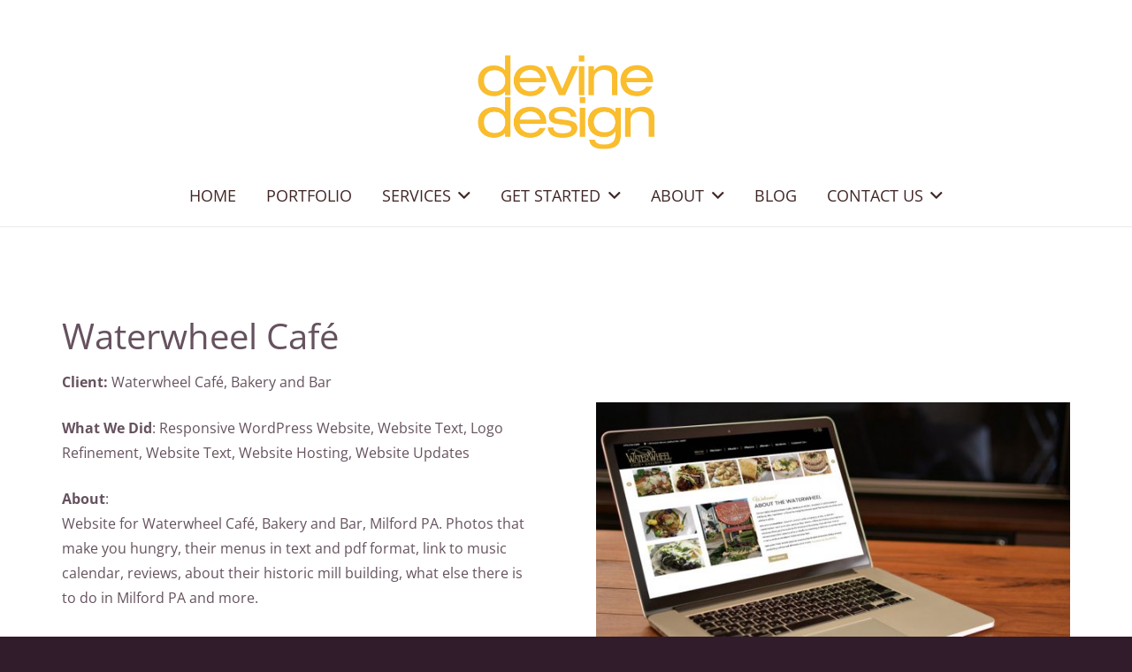

--- FILE ---
content_type: text/html; charset=UTF-8
request_url: https://www.devinedesign.net/portfolio/waterwheel-cafe-bakery-and-bar/
body_size: 13897
content:
<!DOCTYPE HTML>
<html lang="en-US">
<head>
	<meta charset="UTF-8">
	<meta name='robots' content='index, follow, max-image-preview:large, max-snippet:-1, max-video-preview:-1' />

	<!-- This site is optimized with the Yoast SEO plugin v26.8 - https://yoast.com/product/yoast-seo-wordpress/ -->
	<title>Waterwheel Café - Devine Design Website Design and Hosting</title>
<link data-rocket-prefetch href="https://www.google-analytics.com" rel="dns-prefetch">
<link data-rocket-prefetch href="https://www.googletagmanager.com" rel="dns-prefetch">
<link data-rocket-prefetch href="https://acsbapp.com" rel="dns-prefetch">
<link data-rocket-prefetch href="https://www.google.com" rel="dns-prefetch">
<link data-rocket-prefetch href="https://acsbap.com" rel="dns-prefetch"><link rel="preload" data-rocket-preload as="image" href="https://www.devinedesign.net/website-design-hosting-new-york/wp-content/uploads/2019/07/Devine-Design-Website-for-Waterwheel-Cafe-600x400.jpg" imagesrcset="https://www.devinedesign.net/website-design-hosting-new-york/wp-content/uploads/2019/07/Devine-Design-Website-for-Waterwheel-Cafe-600x400.jpg 600w, https://www.devinedesign.net/website-design-hosting-new-york/wp-content/uploads/2019/07/Devine-Design-Website-for-Waterwheel-Cafe-300x200.jpg 300w, https://www.devinedesign.net/website-design-hosting-new-york/wp-content/uploads/2019/07/Devine-Design-Website-for-Waterwheel-Cafe-1024x682.jpg 1024w, https://www.devinedesign.net/website-design-hosting-new-york/wp-content/uploads/2019/07/Devine-Design-Website-for-Waterwheel-Cafe.jpg 1280w" imagesizes="auto, (max-width: 600px) 100vw, 600px" fetchpriority="high">
	<link rel="canonical" href="https://www.devinedesign.net/portfolio/waterwheel-cafe-bakery-and-bar/" />
	<meta property="og:locale" content="en_US" />
	<meta property="og:type" content="article" />
	<meta property="og:title" content="Waterwheel Café - Devine Design Website Design and Hosting" />
	<meta property="og:description" content="What We Did: Responsive WordPress Website, Website Text, Logo Refinement, Website Text, Website Hosting, Website Updates" />
	<meta property="og:url" content="https://www.devinedesign.net/portfolio/waterwheel-cafe-bakery-and-bar/" />
	<meta property="og:site_name" content="Devine Design Website Design and Hosting" />
	<meta property="article:publisher" content="https://www.facebook.com/devinedesignweb" />
	<meta property="article:modified_time" content="2019-08-07T02:46:23+00:00" />
	<meta property="og:image" content="https://www.devinedesign.net/website-design-hosting-new-york/wp-content/uploads/2019/07/Devine-Design-Website-for-Waterwheel-Cafe.jpg" />
	<meta property="og:image:width" content="1280" />
	<meta property="og:image:height" content="853" />
	<meta property="og:image:type" content="image/jpeg" />
	<script type="application/ld+json" class="yoast-schema-graph">{"@context":"https://schema.org","@graph":[{"@type":"WebPage","@id":"https://www.devinedesign.net/portfolio/waterwheel-cafe-bakery-and-bar/","url":"https://www.devinedesign.net/portfolio/waterwheel-cafe-bakery-and-bar/","name":"Waterwheel Café - Devine Design Website Design and Hosting","isPartOf":{"@id":"https://www.devinedesign.net/#website"},"primaryImageOfPage":{"@id":"https://www.devinedesign.net/portfolio/waterwheel-cafe-bakery-and-bar/#primaryimage"},"image":{"@id":"https://www.devinedesign.net/portfolio/waterwheel-cafe-bakery-and-bar/#primaryimage"},"thumbnailUrl":"https://www.devinedesign.net/website-design-hosting-new-york/wp-content/uploads/2019/07/Devine-Design-Website-for-Waterwheel-Cafe.jpg","datePublished":"2019-07-23T15:32:57+00:00","dateModified":"2019-08-07T02:46:23+00:00","breadcrumb":{"@id":"https://www.devinedesign.net/portfolio/waterwheel-cafe-bakery-and-bar/#breadcrumb"},"inLanguage":"en-US","potentialAction":[{"@type":"ReadAction","target":["https://www.devinedesign.net/portfolio/waterwheel-cafe-bakery-and-bar/"]}]},{"@type":"ImageObject","inLanguage":"en-US","@id":"https://www.devinedesign.net/portfolio/waterwheel-cafe-bakery-and-bar/#primaryimage","url":"https://www.devinedesign.net/website-design-hosting-new-york/wp-content/uploads/2019/07/Devine-Design-Website-for-Waterwheel-Cafe.jpg","contentUrl":"https://www.devinedesign.net/website-design-hosting-new-york/wp-content/uploads/2019/07/Devine-Design-Website-for-Waterwheel-Cafe.jpg","width":1280,"height":853,"caption":"Devine-Design-Website-for-Waterwheel-Cafe"},{"@type":"BreadcrumbList","@id":"https://www.devinedesign.net/portfolio/waterwheel-cafe-bakery-and-bar/#breadcrumb","itemListElement":[{"@type":"ListItem","position":1,"name":"Home","item":"https://www.devinedesign.net/"},{"@type":"ListItem","position":2,"name":"Waterwheel Café"}]},{"@type":"WebSite","@id":"https://www.devinedesign.net/#website","url":"https://www.devinedesign.net/","name":"Devine Design Website Design and Hosting","description":"Website Design Orange County NY Hudson Valley NY","publisher":{"@id":"https://www.devinedesign.net/#organization"},"potentialAction":[{"@type":"SearchAction","target":{"@type":"EntryPoint","urlTemplate":"https://www.devinedesign.net/?s={search_term_string}"},"query-input":{"@type":"PropertyValueSpecification","valueRequired":true,"valueName":"search_term_string"}}],"inLanguage":"en-US"},{"@type":"Organization","@id":"https://www.devinedesign.net/#organization","name":"Devine Design","url":"https://www.devinedesign.net/","logo":{"@type":"ImageObject","inLanguage":"en-US","@id":"https://www.devinedesign.net/#/schema/logo/image/","url":"https://www.devinedesign.net/website-design-hosting-new-york/wp-content/uploads/2019/07/DevineDesignLogoWebsite.png","contentUrl":"https://www.devinedesign.net/website-design-hosting-new-york/wp-content/uploads/2019/07/DevineDesignLogoWebsite.png","width":417,"height":261,"caption":"Devine Design"},"image":{"@id":"https://www.devinedesign.net/#/schema/logo/image/"},"sameAs":["https://www.facebook.com/devinedesignweb","https://www.instagram.com/devinedesignwebsites/","https://www.linkedin.com/in/susannah-devine-b85912a/"]}]}</script>
	<!-- / Yoast SEO plugin. -->


<link rel='dns-prefetch' href='//www.google.com' />
<link rel="alternate" type="application/rss+xml" title="Devine Design Website Design and Hosting &raquo; Feed" href="https://www.devinedesign.net/feed/" />
<link rel="alternate" title="oEmbed (JSON)" type="application/json+oembed" href="https://www.devinedesign.net/wp-json/oembed/1.0/embed?url=https%3A%2F%2Fwww.devinedesign.net%2Fportfolio%2Fwaterwheel-cafe-bakery-and-bar%2F" />
<link rel="alternate" title="oEmbed (XML)" type="text/xml+oembed" href="https://www.devinedesign.net/wp-json/oembed/1.0/embed?url=https%3A%2F%2Fwww.devinedesign.net%2Fportfolio%2Fwaterwheel-cafe-bakery-and-bar%2F&#038;format=xml" />
<meta name="viewport" content="width=device-width, initial-scale=1">
<meta name="theme-color" content="#ed971c">
<style id='wp-img-auto-sizes-contain-inline-css'>
img:is([sizes=auto i],[sizes^="auto," i]){contain-intrinsic-size:3000px 1500px}
/*# sourceURL=wp-img-auto-sizes-contain-inline-css */
</style>
<style id='wp-emoji-styles-inline-css'>

	img.wp-smiley, img.emoji {
		display: inline !important;
		border: none !important;
		box-shadow: none !important;
		height: 1em !important;
		width: 1em !important;
		margin: 0 0.07em !important;
		vertical-align: -0.1em !important;
		background: none !important;
		padding: 0 !important;
	}
/*# sourceURL=wp-emoji-styles-inline-css */
</style>
<link rel='stylesheet' id='gdpr-css' href='https://www.devinedesign.net/website-design-hosting-new-york/wp-content/plugins/gdpr/dist/css/public.css?ver=2.1.2' media='all' />
<link rel='stylesheet' id='us-theme-css' href='https://www.devinedesign.net/website-design-hosting-new-york/wp-content/uploads/us-assets/www.devinedesign.net_website-design-hosting-new-york.css?ver=3f69a160' media='all' />
<link rel='stylesheet' id='theme-style-css' href='https://www.devinedesign.net/website-design-hosting-new-york/wp-content/themes/Impreza-child/style.css?ver=8.41' media='all' />
<script src="https://www.devinedesign.net/website-design-hosting-new-york/wp-includes/js/jquery/jquery.min.js?ver=3.7.1" id="jquery-core-js"></script>
<script id="gdpr-js-extra">
var GDPR = {"ajaxurl":"https://www.devinedesign.net/website-design-hosting-new-york/wp-admin/admin-ajax.php","logouturl":"","i18n":{"aborting":"Aborting","logging_out":"You are being logged out.","continue":"Continue","cancel":"Cancel","ok":"OK","close_account":"Close your account?","close_account_warning":"Your account will be closed and all data will be permanently deleted and cannot be recovered. Are you sure?","are_you_sure":"Are you sure?","policy_disagree":"By disagreeing you will no longer have access to our site and will be logged out."},"is_user_logged_in":"","refresh":""};
//# sourceURL=gdpr-js-extra
</script>
<script src="https://www.devinedesign.net/website-design-hosting-new-york/wp-content/plugins/gdpr/dist/js/public.js?ver=2.1.2" id="gdpr-js"></script>
<script></script><link rel="https://api.w.org/" href="https://www.devinedesign.net/wp-json/" /><link rel="EditURI" type="application/rsd+xml" title="RSD" href="https://www.devinedesign.net/website-design-hosting-new-york/xmlrpc.php?rsd" />
<link rel='shortlink' href='https://www.devinedesign.net/?p=4801' />

<style data-eae-name="_5LvIC_">.__eae_cssd, ._5LvIC_ {unicode-bidi: bidi-override;direction: rtl;}</style>

<script> var __eae_open = function (str) { document.location.href = __eae_decode(str); }; var __eae_decode = function (str) { return str.replace(/[a-zA-Z]/g, function(c) { return String.fromCharCode( (c <= "Z" ? 90 : 122) >= (c = c.charCodeAt(0) + 13) ? c : c - 26 ); }); }; var __eae_decode_emails = function () { var __eae_emails = document.querySelectorAll(".__eae_r13"); for (var i = 0; i < __eae_emails.length; i++) { __eae_emails[i].textContent = __eae_decode(__eae_emails[i].textContent); } }; if (document.readyState !== "loading") { __eae_decode_emails(); } else if (document.addEventListener) { document.addEventListener("DOMContentLoaded", __eae_decode_emails); } else { document.attachEvent("onreadystatechange", function () { if (document.readyState !== "loading") __eae_decode_emails(); }); } var CtO_Ruakpz_ = function (str) { var r = function (a, d) { var map = "!\"#$%&'()*+,-./0123456789:;<=>?@ABCDEFGHIJKLMNOPQRSTUVWXYZ[\\]^_`abcdefghijklmnopqrstuvwxyz{|}~"; for (var i = 0; i < a.length; i++) { var pos = map.indexOf(a[i]); d += pos >= 0 ? map[(pos + 47) % 94] : a[i]; } return d; }; window.location.href = r(str, ""); }; document.addEventListener("copy", function (event) { if ( NodeList.prototype.forEach === undefined || Array.from === undefined || String.prototype.normalize === undefined || ! event.clipboardData ) { return; } var encoded = []; var copiedText = window.getSelection().toString().trim(); document.querySelectorAll( "." + document.querySelector("style[data-eae-name]").dataset.eaeName ).forEach(function (item) { encoded.push(item.innerText.trim()); }); if (! encoded.length) { return; } encoded.filter(function (value, index, self) { return self.indexOf(value) === index; }).map(function (item) { return { original: new RegExp(item.replace(/[-\/\\^$*+?.()|[\]{}]/g, "\\$&"), "ig"), reverse: Array.from(item.normalize("NFC")) .reverse() .join('') .replace(/[()]/g, "__eae__") }; }).forEach(function (item) { copiedText = copiedText.replace( item.original, item.reverse.replace("__eae__", "(").replace("__eae__", ")") ) }); event.clipboardData.setData("text/plain", copiedText); event.preventDefault(); }); </script>
		<script id="us_add_no_touch">
			if ( ! /Android|webOS|iPhone|iPad|iPod|BlackBerry|IEMobile|Opera Mini/i.test( navigator.userAgent ) ) {
				document.documentElement.classList.add( "no-touch" );
			}
		</script>
				<script id="us_color_scheme_switch_class">
			if ( document.cookie.includes( "us_color_scheme_switch_is_on=true" ) ) {
				document.documentElement.classList.add( "us-color-scheme-on" );
			}
		</script>
		<meta name="generator" content="Powered by WPBakery Page Builder - drag and drop page builder for WordPress."/>
<link rel="icon" href="https://www.devinedesign.net/website-design-hosting-new-york/wp-content/uploads/2019/08/cropped-Devine-Favicon-32x32.png" sizes="32x32" />
<link rel="icon" href="https://www.devinedesign.net/website-design-hosting-new-york/wp-content/uploads/2019/08/cropped-Devine-Favicon-192x192.png" sizes="192x192" />
<link rel="apple-touch-icon" href="https://www.devinedesign.net/website-design-hosting-new-york/wp-content/uploads/2019/08/cropped-Devine-Favicon-180x180.png" />
<meta name="msapplication-TileImage" content="https://www.devinedesign.net/website-design-hosting-new-york/wp-content/uploads/2019/08/cropped-Devine-Favicon-270x270.png" />
<style type="text/css" data-type="vc_shortcodes-default-css">.vc_do_custom_heading{margin-bottom:0.625rem;margin-top:0;}</style><noscript><style> .wpb_animate_when_almost_visible { opacity: 1; }</style></noscript>		<style id="us-icon-fonts">@font-face{font-display:swap;font-style:normal;font-family:"fontawesome";font-weight:900;src:url("https://www.devinedesign.net/website-design-hosting-new-york/wp-content/themes/Impreza/fonts/fa-solid-900.woff2?ver=8.41") format("woff2")}.fas{font-family:"fontawesome";font-weight:900}@font-face{font-display:swap;font-style:normal;font-family:"fontawesome";font-weight:400;src:url("https://www.devinedesign.net/website-design-hosting-new-york/wp-content/themes/Impreza/fonts/fa-regular-400.woff2?ver=8.41") format("woff2")}.far{font-family:"fontawesome";font-weight:400}@font-face{font-display:swap;font-style:normal;font-family:"fontawesome";font-weight:300;src:url("https://www.devinedesign.net/website-design-hosting-new-york/wp-content/themes/Impreza/fonts/fa-light-300.woff2?ver=8.41") format("woff2")}.fal{font-family:"fontawesome";font-weight:300}@font-face{font-display:swap;font-style:normal;font-family:"Font Awesome 5 Duotone";font-weight:900;src:url("https://www.devinedesign.net/website-design-hosting-new-york/wp-content/themes/Impreza/fonts/fa-duotone-900.woff2?ver=8.41") format("woff2")}.fad{font-family:"Font Awesome 5 Duotone";font-weight:900}.fad{position:relative}.fad:before{position:absolute}.fad:after{opacity:0.4}@font-face{font-display:swap;font-style:normal;font-family:"Font Awesome 5 Brands";font-weight:400;src:url("https://www.devinedesign.net/website-design-hosting-new-york/wp-content/themes/Impreza/fonts/fa-brands-400.woff2?ver=8.41") format("woff2")}.fab{font-family:"Font Awesome 5 Brands";font-weight:400}@font-face{font-display:block;font-style:normal;font-family:"Material Icons";font-weight:400;src:url("https://www.devinedesign.net/website-design-hosting-new-york/wp-content/themes/Impreza/fonts/material-icons.woff2?ver=8.41") format("woff2")}.material-icons{font-family:"Material Icons";font-weight:400}</style>
				<style id="us-current-header-css"> .l-subheader.at_top,.l-subheader.at_top .w-dropdown-list,.l-subheader.at_top .type_mobile .w-nav-list.level_1{background:#ffffff;color:var(--color-header-top-text)}.no-touch .l-subheader.at_top a:hover,.no-touch .l-header.bg_transparent .l-subheader.at_top .w-dropdown.opened a:hover{color:var(--color-header-top-text-hover)}.l-header.bg_transparent:not(.sticky) .l-subheader.at_top{background:var(--color-header-top-transparent-bg);color:var(--color-header-top-transparent-text)}.no-touch .l-header.bg_transparent:not(.sticky) .at_top .w-cart-link:hover,.no-touch .l-header.bg_transparent:not(.sticky) .at_top .w-text a:hover,.no-touch .l-header.bg_transparent:not(.sticky) .at_top .w-html a:hover,.no-touch .l-header.bg_transparent:not(.sticky) .at_top .w-nav>a:hover,.no-touch .l-header.bg_transparent:not(.sticky) .at_top .w-menu a:hover,.no-touch .l-header.bg_transparent:not(.sticky) .at_top .w-search>a:hover,.no-touch .l-header.bg_transparent:not(.sticky) .at_top .w-socials.shape_none.color_text a:hover,.no-touch .l-header.bg_transparent:not(.sticky) .at_top .w-socials.shape_none.color_link a:hover,.no-touch .l-header.bg_transparent:not(.sticky) .at_top .w-dropdown a:hover,.no-touch .l-header.bg_transparent:not(.sticky) .at_top .type_desktop .menu-item.level_1.opened>a,.no-touch .l-header.bg_transparent:not(.sticky) .at_top .type_desktop .menu-item.level_1:hover>a{color:var(--color-header-top-transparent-text-hover)}.l-subheader.at_middle,.l-subheader.at_middle .w-dropdown-list,.l-subheader.at_middle .type_mobile .w-nav-list.level_1{background:var(--color-header-middle-bg);color:var(--color-header-middle-text)}.no-touch .l-subheader.at_middle a:hover,.no-touch .l-header.bg_transparent .l-subheader.at_middle .w-dropdown.opened a:hover{color:var(--color-header-middle-text-hover)}.l-header.bg_transparent:not(.sticky) .l-subheader.at_middle{background:var(--color-header-transparent-bg);color:var(--color-header-transparent-text)}.no-touch .l-header.bg_transparent:not(.sticky) .at_middle .w-cart-link:hover,.no-touch .l-header.bg_transparent:not(.sticky) .at_middle .w-text a:hover,.no-touch .l-header.bg_transparent:not(.sticky) .at_middle .w-html a:hover,.no-touch .l-header.bg_transparent:not(.sticky) .at_middle .w-nav>a:hover,.no-touch .l-header.bg_transparent:not(.sticky) .at_middle .w-menu a:hover,.no-touch .l-header.bg_transparent:not(.sticky) .at_middle .w-search>a:hover,.no-touch .l-header.bg_transparent:not(.sticky) .at_middle .w-socials.shape_none.color_text a:hover,.no-touch .l-header.bg_transparent:not(.sticky) .at_middle .w-socials.shape_none.color_link a:hover,.no-touch .l-header.bg_transparent:not(.sticky) .at_middle .w-dropdown a:hover,.no-touch .l-header.bg_transparent:not(.sticky) .at_middle .type_desktop .menu-item.level_1.opened>a,.no-touch .l-header.bg_transparent:not(.sticky) .at_middle .type_desktop .menu-item.level_1:hover>a{color:var(--color-header-transparent-text-hover)}.l-subheader.at_bottom,.l-subheader.at_bottom .w-dropdown-list,.l-subheader.at_bottom .type_mobile .w-nav-list.level_1{background:#ffffff;color:#333333}.no-touch .l-subheader.at_bottom a:hover,.no-touch .l-header.bg_transparent .l-subheader.at_bottom .w-dropdown.opened a:hover{color:#333333}.l-header.bg_transparent:not(.sticky) .l-subheader.at_bottom{background:var(--color-header-transparent-bg);color:var(--color-header-transparent-text)}.no-touch .l-header.bg_transparent:not(.sticky) .at_bottom .w-cart-link:hover,.no-touch .l-header.bg_transparent:not(.sticky) .at_bottom .w-text a:hover,.no-touch .l-header.bg_transparent:not(.sticky) .at_bottom .w-html a:hover,.no-touch .l-header.bg_transparent:not(.sticky) .at_bottom .w-nav>a:hover,.no-touch .l-header.bg_transparent:not(.sticky) .at_bottom .w-menu a:hover,.no-touch .l-header.bg_transparent:not(.sticky) .at_bottom .w-search>a:hover,.no-touch .l-header.bg_transparent:not(.sticky) .at_bottom .w-socials.shape_none.color_text a:hover,.no-touch .l-header.bg_transparent:not(.sticky) .at_bottom .w-socials.shape_none.color_link a:hover,.no-touch .l-header.bg_transparent:not(.sticky) .at_bottom .w-dropdown a:hover,.no-touch .l-header.bg_transparent:not(.sticky) .at_bottom .type_desktop .menu-item.level_1.opened>a,.no-touch .l-header.bg_transparent:not(.sticky) .at_bottom .type_desktop .menu-item.level_1:hover>a{color:var(--color-header-transparent-text-hover)}.header_ver .l-header{background:var(--color-header-middle-bg);color:var(--color-header-middle-text)}@media (min-width:901px){.hidden_for_default{display:none!important}.l-header{position:relative;z-index:111}.l-subheader{margin:0 auto}.l-subheader.width_full{padding-left:1.5rem;padding-right:1.5rem}.l-subheader-h{display:flex;align-items:center;position:relative;margin:0 auto;max-width:var(--site-content-width,1200px);height:inherit}.w-header-show{display:none}.l-header.pos_fixed{position:fixed;left:var(--site-outline-width,0);right:var(--site-outline-width,0)}.l-header.pos_fixed:not(.notransition) .l-subheader{transition-property:transform,background,box-shadow,line-height,height,visibility;transition-duration:.3s;transition-timing-function:cubic-bezier(.78,.13,.15,.86)}.headerinpos_bottom.sticky_first_section .l-header.pos_fixed{position:fixed!important}.header_hor .l-header.sticky_auto_hide{transition:margin .3s cubic-bezier(.78,.13,.15,.86) .1s}.header_hor .l-header.sticky_auto_hide.down{margin-top:calc(-1.1 * var(--header-sticky-height,0px) )}.l-header.bg_transparent:not(.sticky) .l-subheader{box-shadow:none!important;background:none}.l-header.bg_transparent~.l-main .l-section.width_full.height_auto:first-of-type>.l-section-h{padding-top:0!important;padding-bottom:0!important}.l-header.pos_static.bg_transparent{position:absolute;left:var(--site-outline-width,0);right:var(--site-outline-width,0)}.l-subheader.width_full .l-subheader-h{max-width:none!important}.l-header.shadow_thin .l-subheader.at_middle,.l-header.shadow_thin .l-subheader.at_bottom{box-shadow:0 1px 0 rgba(0,0,0,0.08)}.l-header.shadow_wide .l-subheader.at_middle,.l-header.shadow_wide .l-subheader.at_bottom{box-shadow:0 3px 5px -1px rgba(0,0,0,0.1),0 2px 1px -1px rgba(0,0,0,0.05)}.header_hor .l-subheader-cell>.w-cart{margin-left:0;margin-right:0}:root{--header-height:256px;--header-sticky-height:70px}.l-header:before{content:'256'}.l-header.sticky:before{content:'70'}.l-subheader.at_top{line-height:40px;height:40px;overflow:visible;visibility:visible}.l-header.sticky .l-subheader.at_top{line-height:0px;height:0px;overflow:hidden;visibility:hidden}.l-subheader.at_middle{line-height:146px;height:146px;overflow:visible;visibility:visible}.l-header.sticky .l-subheader.at_middle{line-height:0px;height:0px;overflow:hidden;visibility:hidden}.l-subheader.at_middle .l-subheader-cell.at_left,.l-subheader.at_middle .l-subheader-cell.at_right{display:flex;flex-basis:100px}.l-subheader.at_bottom{line-height:70px;height:70px;overflow:visible;visibility:visible}.l-header.sticky .l-subheader.at_bottom{line-height:70px;height:70px;overflow:visible;visibility:visible}.l-subheader.at_bottom .l-subheader-cell.at_left,.l-subheader.at_bottom .l-subheader-cell.at_right{display:flex;flex-basis:100px}.headerinpos_above .l-header.pos_fixed{overflow:hidden;transition:transform 0.3s;transform:translate3d(0,-100%,0)}.headerinpos_above .l-header.pos_fixed.sticky{overflow:visible;transform:none}.headerinpos_above .l-header.pos_fixed~.l-section>.l-section-h,.headerinpos_above .l-header.pos_fixed~.l-main .l-section:first-of-type>.l-section-h{padding-top:0!important}.headerinpos_below .l-header.pos_fixed:not(.sticky){position:absolute;top:100%}.headerinpos_below .l-header.pos_fixed~.l-main>.l-section:first-of-type>.l-section-h{padding-top:0!important}.headerinpos_below .l-header.pos_fixed~.l-main .l-section.full_height:nth-of-type(2){min-height:100vh}.headerinpos_below .l-header.pos_fixed~.l-main>.l-section:nth-of-type(2)>.l-section-h{padding-top:var(--header-height)}.headerinpos_bottom .l-header.pos_fixed:not(.sticky){position:absolute;top:100vh}.headerinpos_bottom .l-header.pos_fixed~.l-main>.l-section:first-of-type>.l-section-h{padding-top:0!important}.headerinpos_bottom .l-header.pos_fixed~.l-main>.l-section:first-of-type>.l-section-h{padding-bottom:var(--header-height)}.headerinpos_bottom .l-header.pos_fixed.bg_transparent~.l-main .l-section.valign_center:not(.height_auto):first-of-type>.l-section-h{top:calc( var(--header-height) / 2 )}.headerinpos_bottom .l-header.pos_fixed:not(.sticky) .w-cart-dropdown,.headerinpos_bottom .l-header.pos_fixed:not(.sticky) .w-nav.type_desktop .w-nav-list.level_2{bottom:100%;transform-origin:0 100%}.headerinpos_bottom .l-header.pos_fixed:not(.sticky) .w-nav.type_mobile.m_layout_dropdown .w-nav-list.level_1{top:auto;bottom:100%;box-shadow:var(--box-shadow-up)}.headerinpos_bottom .l-header.pos_fixed:not(.sticky) .w-nav.type_desktop .w-nav-list.level_3,.headerinpos_bottom .l-header.pos_fixed:not(.sticky) .w-nav.type_desktop .w-nav-list.level_4{top:auto;bottom:0;transform-origin:0 100%}.headerinpos_bottom .l-header.pos_fixed:not(.sticky) .w-dropdown-list{top:auto;bottom:-0.4em;padding-top:0.4em;padding-bottom:2.4em}.admin-bar .l-header.pos_static.bg_solid~.l-main .l-section.full_height:first-of-type{min-height:calc( 100vh - var(--header-height) - 32px )}.admin-bar .l-header.pos_fixed:not(.sticky_auto_hide)~.l-main .l-section.full_height:not(:first-of-type){min-height:calc( 100vh - var(--header-sticky-height) - 32px )}.admin-bar.headerinpos_below .l-header.pos_fixed~.l-main .l-section.full_height:nth-of-type(2){min-height:calc(100vh - 32px)}}@media (min-width:1025px) and (max-width:900px){.hidden_for_laptops{display:none!important}.l-header{position:relative;z-index:111}.l-subheader{margin:0 auto}.l-subheader.width_full{padding-left:1.5rem;padding-right:1.5rem}.l-subheader-h{display:flex;align-items:center;position:relative;margin:0 auto;max-width:var(--site-content-width,1200px);height:inherit}.w-header-show{display:none}.l-header.pos_fixed{position:fixed;left:var(--site-outline-width,0);right:var(--site-outline-width,0)}.l-header.pos_fixed:not(.notransition) .l-subheader{transition-property:transform,background,box-shadow,line-height,height,visibility;transition-duration:.3s;transition-timing-function:cubic-bezier(.78,.13,.15,.86)}.headerinpos_bottom.sticky_first_section .l-header.pos_fixed{position:fixed!important}.header_hor .l-header.sticky_auto_hide{transition:margin .3s cubic-bezier(.78,.13,.15,.86) .1s}.header_hor .l-header.sticky_auto_hide.down{margin-top:calc(-1.1 * var(--header-sticky-height,0px) )}.l-header.bg_transparent:not(.sticky) .l-subheader{box-shadow:none!important;background:none}.l-header.bg_transparent~.l-main .l-section.width_full.height_auto:first-of-type>.l-section-h{padding-top:0!important;padding-bottom:0!important}.l-header.pos_static.bg_transparent{position:absolute;left:var(--site-outline-width,0);right:var(--site-outline-width,0)}.l-subheader.width_full .l-subheader-h{max-width:none!important}.l-header.shadow_thin .l-subheader.at_middle,.l-header.shadow_thin .l-subheader.at_bottom{box-shadow:0 1px 0 rgba(0,0,0,0.08)}.l-header.shadow_wide .l-subheader.at_middle,.l-header.shadow_wide .l-subheader.at_bottom{box-shadow:0 3px 5px -1px rgba(0,0,0,0.1),0 2px 1px -1px rgba(0,0,0,0.05)}.header_hor .l-subheader-cell>.w-cart{margin-left:0;margin-right:0}:root{--header-height:236px;--header-sticky-height:50px}.l-header:before{content:'236'}.l-header.sticky:before{content:'50'}.l-subheader.at_top{line-height:40px;height:40px;overflow:visible;visibility:visible}.l-header.sticky .l-subheader.at_top{line-height:0px;height:0px;overflow:hidden;visibility:hidden}.l-subheader.at_middle{line-height:146px;height:146px;overflow:visible;visibility:visible}.l-header.sticky .l-subheader.at_middle{line-height:0px;height:0px;overflow:hidden;visibility:hidden}.l-subheader.at_middle .l-subheader-cell.at_left,.l-subheader.at_middle .l-subheader-cell.at_right{display:flex;flex-basis:100px}.l-subheader.at_bottom{line-height:50px;height:50px;overflow:visible;visibility:visible}.l-header.sticky .l-subheader.at_bottom{line-height:50px;height:50px;overflow:visible;visibility:visible}.l-subheader.at_bottom .l-subheader-cell.at_left,.l-subheader.at_bottom .l-subheader-cell.at_right{display:flex;flex-basis:100px}.headerinpos_above .l-header.pos_fixed{overflow:hidden;transition:transform 0.3s;transform:translate3d(0,-100%,0)}.headerinpos_above .l-header.pos_fixed.sticky{overflow:visible;transform:none}.headerinpos_above .l-header.pos_fixed~.l-section>.l-section-h,.headerinpos_above .l-header.pos_fixed~.l-main .l-section:first-of-type>.l-section-h{padding-top:0!important}.headerinpos_below .l-header.pos_fixed:not(.sticky){position:absolute;top:100%}.headerinpos_below .l-header.pos_fixed~.l-main>.l-section:first-of-type>.l-section-h{padding-top:0!important}.headerinpos_below .l-header.pos_fixed~.l-main .l-section.full_height:nth-of-type(2){min-height:100vh}.headerinpos_below .l-header.pos_fixed~.l-main>.l-section:nth-of-type(2)>.l-section-h{padding-top:var(--header-height)}.headerinpos_bottom .l-header.pos_fixed:not(.sticky){position:absolute;top:100vh}.headerinpos_bottom .l-header.pos_fixed~.l-main>.l-section:first-of-type>.l-section-h{padding-top:0!important}.headerinpos_bottom .l-header.pos_fixed~.l-main>.l-section:first-of-type>.l-section-h{padding-bottom:var(--header-height)}.headerinpos_bottom .l-header.pos_fixed.bg_transparent~.l-main .l-section.valign_center:not(.height_auto):first-of-type>.l-section-h{top:calc( var(--header-height) / 2 )}.headerinpos_bottom .l-header.pos_fixed:not(.sticky) .w-cart-dropdown,.headerinpos_bottom .l-header.pos_fixed:not(.sticky) .w-nav.type_desktop .w-nav-list.level_2{bottom:100%;transform-origin:0 100%}.headerinpos_bottom .l-header.pos_fixed:not(.sticky) .w-nav.type_mobile.m_layout_dropdown .w-nav-list.level_1{top:auto;bottom:100%;box-shadow:var(--box-shadow-up)}.headerinpos_bottom .l-header.pos_fixed:not(.sticky) .w-nav.type_desktop .w-nav-list.level_3,.headerinpos_bottom .l-header.pos_fixed:not(.sticky) .w-nav.type_desktop .w-nav-list.level_4{top:auto;bottom:0;transform-origin:0 100%}.headerinpos_bottom .l-header.pos_fixed:not(.sticky) .w-dropdown-list{top:auto;bottom:-0.4em;padding-top:0.4em;padding-bottom:2.4em}.admin-bar .l-header.pos_static.bg_solid~.l-main .l-section.full_height:first-of-type{min-height:calc( 100vh - var(--header-height) - 32px )}.admin-bar .l-header.pos_fixed:not(.sticky_auto_hide)~.l-main .l-section.full_height:not(:first-of-type){min-height:calc( 100vh - var(--header-sticky-height) - 32px )}.admin-bar.headerinpos_below .l-header.pos_fixed~.l-main .l-section.full_height:nth-of-type(2){min-height:calc(100vh - 32px)}}@media (min-width:601px) and (max-width:1024px){.hidden_for_tablets{display:none!important}.l-header{position:relative;z-index:111}.l-subheader{margin:0 auto}.l-subheader.width_full{padding-left:1.5rem;padding-right:1.5rem}.l-subheader-h{display:flex;align-items:center;position:relative;margin:0 auto;max-width:var(--site-content-width,1200px);height:inherit}.w-header-show{display:none}.l-header.pos_fixed{position:fixed;left:var(--site-outline-width,0);right:var(--site-outline-width,0)}.l-header.pos_fixed:not(.notransition) .l-subheader{transition-property:transform,background,box-shadow,line-height,height,visibility;transition-duration:.3s;transition-timing-function:cubic-bezier(.78,.13,.15,.86)}.headerinpos_bottom.sticky_first_section .l-header.pos_fixed{position:fixed!important}.header_hor .l-header.sticky_auto_hide{transition:margin .3s cubic-bezier(.78,.13,.15,.86) .1s}.header_hor .l-header.sticky_auto_hide.down{margin-top:calc(-1.1 * var(--header-sticky-height,0px) )}.l-header.bg_transparent:not(.sticky) .l-subheader{box-shadow:none!important;background:none}.l-header.bg_transparent~.l-main .l-section.width_full.height_auto:first-of-type>.l-section-h{padding-top:0!important;padding-bottom:0!important}.l-header.pos_static.bg_transparent{position:absolute;left:var(--site-outline-width,0);right:var(--site-outline-width,0)}.l-subheader.width_full .l-subheader-h{max-width:none!important}.l-header.shadow_thin .l-subheader.at_middle,.l-header.shadow_thin .l-subheader.at_bottom{box-shadow:0 1px 0 rgba(0,0,0,0.08)}.l-header.shadow_wide .l-subheader.at_middle,.l-header.shadow_wide .l-subheader.at_bottom{box-shadow:0 3px 5px -1px rgba(0,0,0,0.1),0 2px 1px -1px rgba(0,0,0,0.05)}.header_hor .l-subheader-cell>.w-cart{margin-left:0;margin-right:0}:root{--header-height:182px;--header-sticky-height:171px}.l-header:before{content:'182'}.l-header.sticky:before{content:'171'}.l-subheader.at_top{line-height:40px;height:40px;overflow:visible;visibility:visible}.l-header.sticky .l-subheader.at_top{line-height:40px;height:40px;overflow:visible;visibility:visible}.l-subheader.at_middle{line-height:92px;height:92px;overflow:visible;visibility:visible}.l-header.sticky .l-subheader.at_middle{line-height:81px;height:81px;overflow:visible;visibility:visible}.l-subheader.at_bottom{line-height:50px;height:50px;overflow:visible;visibility:visible}.l-header.sticky .l-subheader.at_bottom{line-height:50px;height:50px;overflow:visible;visibility:visible}.l-subheader.at_bottom .l-subheader-cell.at_left,.l-subheader.at_bottom .l-subheader-cell.at_right{display:flex;flex-basis:100px}}@media (max-width:600px){.hidden_for_mobiles{display:none!important}.l-header{position:relative;z-index:111}.l-subheader{margin:0 auto}.l-subheader.width_full{padding-left:1.5rem;padding-right:1.5rem}.l-subheader-h{display:flex;align-items:center;position:relative;margin:0 auto;max-width:var(--site-content-width,1200px);height:inherit}.w-header-show{display:none}.l-header.pos_fixed{position:fixed;left:var(--site-outline-width,0);right:var(--site-outline-width,0)}.l-header.pos_fixed:not(.notransition) .l-subheader{transition-property:transform,background,box-shadow,line-height,height,visibility;transition-duration:.3s;transition-timing-function:cubic-bezier(.78,.13,.15,.86)}.headerinpos_bottom.sticky_first_section .l-header.pos_fixed{position:fixed!important}.header_hor .l-header.sticky_auto_hide{transition:margin .3s cubic-bezier(.78,.13,.15,.86) .1s}.header_hor .l-header.sticky_auto_hide.down{margin-top:calc(-1.1 * var(--header-sticky-height,0px) )}.l-header.bg_transparent:not(.sticky) .l-subheader{box-shadow:none!important;background:none}.l-header.bg_transparent~.l-main .l-section.width_full.height_auto:first-of-type>.l-section-h{padding-top:0!important;padding-bottom:0!important}.l-header.pos_static.bg_transparent{position:absolute;left:var(--site-outline-width,0);right:var(--site-outline-width,0)}.l-subheader.width_full .l-subheader-h{max-width:none!important}.l-header.shadow_thin .l-subheader.at_middle,.l-header.shadow_thin .l-subheader.at_bottom{box-shadow:0 1px 0 rgba(0,0,0,0.08)}.l-header.shadow_wide .l-subheader.at_middle,.l-header.shadow_wide .l-subheader.at_bottom{box-shadow:0 3px 5px -1px rgba(0,0,0,0.1),0 2px 1px -1px rgba(0,0,0,0.05)}.header_hor .l-subheader-cell>.w-cart{margin-left:0;margin-right:0}:root{--header-height:142px;--header-sticky-height:115px}.l-header:before{content:'142'}.l-header.sticky:before{content:'115'}.l-subheader.at_top{line-height:40px;height:40px;overflow:visible;visibility:visible}.l-header.sticky .l-subheader.at_top{line-height:40px;height:40px;overflow:visible;visibility:visible}.l-subheader.at_middle{line-height:52px;height:52px;overflow:visible;visibility:visible}.l-header.sticky .l-subheader.at_middle{line-height:25px;height:25px;overflow:visible;visibility:visible}.l-subheader.at_bottom{line-height:50px;height:50px;overflow:visible;visibility:visible}.l-header.sticky .l-subheader.at_bottom{line-height:50px;height:50px;overflow:visible;visibility:visible}.l-subheader.at_bottom .l-subheader-cell.at_left,.l-subheader.at_bottom .l-subheader-cell.at_right{display:flex;flex-basis:100px}}@media (min-width:901px){.ush_image_1{height:135px!important}.l-header.sticky .ush_image_1{height:135px!important}}@media (min-width:1025px) and (max-width:900px){.ush_image_1{height:120px!important}.l-header.sticky .ush_image_1{height:120px!important}}@media (min-width:601px) and (max-width:1024px){.ush_image_1{height:98px!important}.l-header.sticky .ush_image_1{height:98px!important}}@media (max-width:600px){.ush_image_1{height:68px!important}.l-header.sticky .ush_image_1{height:68px!important}}.header_hor .ush_menu_1.type_desktop .menu-item.level_1>a:not(.w-btn){padding-left:17px;padding-right:17px}.header_hor .ush_menu_1.type_desktop .menu-item.level_1>a.w-btn{margin-left:17px;margin-right:17px}.header_hor .ush_menu_1.type_desktop.align-edges>.w-nav-list.level_1{margin-left:-17px;margin-right:-17px}.header_ver .ush_menu_1.type_desktop .menu-item.level_1>a:not(.w-btn){padding-top:17px;padding-bottom:17px}.header_ver .ush_menu_1.type_desktop .menu-item.level_1>a.w-btn{margin-top:17px;margin-bottom:17px}.ush_menu_1.type_desktop .menu-item:not(.level_1){font-size:16px}.ush_menu_1.type_mobile .w-nav-anchor.level_1,.ush_menu_1.type_mobile .w-nav-anchor.level_1 + .w-nav-arrow{font-size:17px}.ush_menu_1.type_mobile .w-nav-anchor:not(.level_1),.ush_menu_1.type_mobile .w-nav-anchor:not(.level_1) + .w-nav-arrow{font-size:15px}@media (min-width:901px){.ush_menu_1 .w-nav-icon{--icon-size:25px;--icon-size-int:25}}@media (min-width:1025px) and (max-width:900px){.ush_menu_1 .w-nav-icon{--icon-size:32px;--icon-size-int:32}}@media (min-width:601px) and (max-width:1024px){.ush_menu_1 .w-nav-icon{--icon-size:25px;--icon-size-int:25}}@media (max-width:600px){.ush_menu_1 .w-nav-icon{--icon-size:25px;--icon-size-int:25}}@media screen and (max-width:1029px){.w-nav.ush_menu_1>.w-nav-list.level_1{display:none}.ush_menu_1 .w-nav-control{display:flex}}.no-touch .ush_menu_1 .w-nav-item.level_1.opened>a:not(.w-btn),.no-touch .ush_menu_1 .w-nav-item.level_1:hover>a:not(.w-btn){background:transparent;color:#cf7f0e}.ush_menu_1 .w-nav-item.level_1.current-menu-item>a:not(.w-btn),.ush_menu_1 .w-nav-item.level_1.current-menu-ancestor>a:not(.w-btn),.ush_menu_1 .w-nav-item.level_1.current-page-ancestor>a:not(.w-btn){background:#ffffff;color:#cf7f0e}.l-header.bg_transparent:not(.sticky) .ush_menu_1.type_desktop .w-nav-item.level_1.current-menu-item>a:not(.w-btn),.l-header.bg_transparent:not(.sticky) .ush_menu_1.type_desktop .w-nav-item.level_1.current-menu-ancestor>a:not(.w-btn),.l-header.bg_transparent:not(.sticky) .ush_menu_1.type_desktop .w-nav-item.level_1.current-page-ancestor>a:not(.w-btn){background:transparent;color:}.ush_menu_1 .w-nav-list:not(.level_1){background:#ffffff;color:#333333}.no-touch .ush_menu_1 .w-nav-item:not(.level_1)>a:focus,.no-touch .ush_menu_1 .w-nav-item:not(.level_1):hover>a{background:#f0f0f0;color:#333333}.ush_menu_1 .w-nav-item:not(.level_1).current-menu-item>a,.ush_menu_1 .w-nav-item:not(.level_1).current-menu-ancestor>a,.ush_menu_1 .w-nav-item:not(.level_1).current-page-ancestor>a{background:transparent;color:#cf7f0e}.ush_socials_1 .w-socials-list{margin:-0px}.ush_socials_1 .w-socials-item{padding:0px}.ush_menu_1{color:#422626!important;text-align:left!important;font-size:18px!important;font-weight:400!important;text-transform:uppercase!important}</style>
		<!-- Global site tag (gtag.js) - Google Analytics -->
<script async src="https://www.googletagmanager.com/gtag/js?id=UA-16574369-1"></script>
<script>
  window.dataLayer = window.dataLayer || [];
  function gtag(){dataLayer.push(arguments);}
  gtag('js', new Date());

  gtag('config', 'UA-16574369-1');
</script>
<!-- Google tag (gtag.js) -->
<script async src="https://www.googletagmanager.com/gtag/js?id=G-LX2TW846Y7"></script>
<script>
  window.dataLayer = window.dataLayer || [];
  function gtag(){dataLayer.push(arguments);}
  gtag('js', new Date());

  gtag('config', 'G-LX2TW846Y7');
</script><style id="us-design-options-css">.us_custom_eb849559{text-align:center!important}.us_custom_8c75ceb1{text-align:center!important;font-size:13px!important}</style><style id='global-styles-inline-css'>
:root{--wp--preset--aspect-ratio--square: 1;--wp--preset--aspect-ratio--4-3: 4/3;--wp--preset--aspect-ratio--3-4: 3/4;--wp--preset--aspect-ratio--3-2: 3/2;--wp--preset--aspect-ratio--2-3: 2/3;--wp--preset--aspect-ratio--16-9: 16/9;--wp--preset--aspect-ratio--9-16: 9/16;--wp--preset--color--black: #000000;--wp--preset--color--cyan-bluish-gray: #abb8c3;--wp--preset--color--white: #ffffff;--wp--preset--color--pale-pink: #f78da7;--wp--preset--color--vivid-red: #cf2e2e;--wp--preset--color--luminous-vivid-orange: #ff6900;--wp--preset--color--luminous-vivid-amber: #fcb900;--wp--preset--color--light-green-cyan: #7bdcb5;--wp--preset--color--vivid-green-cyan: #00d084;--wp--preset--color--pale-cyan-blue: #8ed1fc;--wp--preset--color--vivid-cyan-blue: #0693e3;--wp--preset--color--vivid-purple: #9b51e0;--wp--preset--gradient--vivid-cyan-blue-to-vivid-purple: linear-gradient(135deg,rgb(6,147,227) 0%,rgb(155,81,224) 100%);--wp--preset--gradient--light-green-cyan-to-vivid-green-cyan: linear-gradient(135deg,rgb(122,220,180) 0%,rgb(0,208,130) 100%);--wp--preset--gradient--luminous-vivid-amber-to-luminous-vivid-orange: linear-gradient(135deg,rgb(252,185,0) 0%,rgb(255,105,0) 100%);--wp--preset--gradient--luminous-vivid-orange-to-vivid-red: linear-gradient(135deg,rgb(255,105,0) 0%,rgb(207,46,46) 100%);--wp--preset--gradient--very-light-gray-to-cyan-bluish-gray: linear-gradient(135deg,rgb(238,238,238) 0%,rgb(169,184,195) 100%);--wp--preset--gradient--cool-to-warm-spectrum: linear-gradient(135deg,rgb(74,234,220) 0%,rgb(151,120,209) 20%,rgb(207,42,186) 40%,rgb(238,44,130) 60%,rgb(251,105,98) 80%,rgb(254,248,76) 100%);--wp--preset--gradient--blush-light-purple: linear-gradient(135deg,rgb(255,206,236) 0%,rgb(152,150,240) 100%);--wp--preset--gradient--blush-bordeaux: linear-gradient(135deg,rgb(254,205,165) 0%,rgb(254,45,45) 50%,rgb(107,0,62) 100%);--wp--preset--gradient--luminous-dusk: linear-gradient(135deg,rgb(255,203,112) 0%,rgb(199,81,192) 50%,rgb(65,88,208) 100%);--wp--preset--gradient--pale-ocean: linear-gradient(135deg,rgb(255,245,203) 0%,rgb(182,227,212) 50%,rgb(51,167,181) 100%);--wp--preset--gradient--electric-grass: linear-gradient(135deg,rgb(202,248,128) 0%,rgb(113,206,126) 100%);--wp--preset--gradient--midnight: linear-gradient(135deg,rgb(2,3,129) 0%,rgb(40,116,252) 100%);--wp--preset--font-size--small: 13px;--wp--preset--font-size--medium: 20px;--wp--preset--font-size--large: 36px;--wp--preset--font-size--x-large: 42px;--wp--preset--spacing--20: 0.44rem;--wp--preset--spacing--30: 0.67rem;--wp--preset--spacing--40: 1rem;--wp--preset--spacing--50: 1.5rem;--wp--preset--spacing--60: 2.25rem;--wp--preset--spacing--70: 3.38rem;--wp--preset--spacing--80: 5.06rem;--wp--preset--shadow--natural: 6px 6px 9px rgba(0, 0, 0, 0.2);--wp--preset--shadow--deep: 12px 12px 50px rgba(0, 0, 0, 0.4);--wp--preset--shadow--sharp: 6px 6px 0px rgba(0, 0, 0, 0.2);--wp--preset--shadow--outlined: 6px 6px 0px -3px rgb(255, 255, 255), 6px 6px rgb(0, 0, 0);--wp--preset--shadow--crisp: 6px 6px 0px rgb(0, 0, 0);}:where(.is-layout-flex){gap: 0.5em;}:where(.is-layout-grid){gap: 0.5em;}body .is-layout-flex{display: flex;}.is-layout-flex{flex-wrap: wrap;align-items: center;}.is-layout-flex > :is(*, div){margin: 0;}body .is-layout-grid{display: grid;}.is-layout-grid > :is(*, div){margin: 0;}:where(.wp-block-columns.is-layout-flex){gap: 2em;}:where(.wp-block-columns.is-layout-grid){gap: 2em;}:where(.wp-block-post-template.is-layout-flex){gap: 1.25em;}:where(.wp-block-post-template.is-layout-grid){gap: 1.25em;}.has-black-color{color: var(--wp--preset--color--black) !important;}.has-cyan-bluish-gray-color{color: var(--wp--preset--color--cyan-bluish-gray) !important;}.has-white-color{color: var(--wp--preset--color--white) !important;}.has-pale-pink-color{color: var(--wp--preset--color--pale-pink) !important;}.has-vivid-red-color{color: var(--wp--preset--color--vivid-red) !important;}.has-luminous-vivid-orange-color{color: var(--wp--preset--color--luminous-vivid-orange) !important;}.has-luminous-vivid-amber-color{color: var(--wp--preset--color--luminous-vivid-amber) !important;}.has-light-green-cyan-color{color: var(--wp--preset--color--light-green-cyan) !important;}.has-vivid-green-cyan-color{color: var(--wp--preset--color--vivid-green-cyan) !important;}.has-pale-cyan-blue-color{color: var(--wp--preset--color--pale-cyan-blue) !important;}.has-vivid-cyan-blue-color{color: var(--wp--preset--color--vivid-cyan-blue) !important;}.has-vivid-purple-color{color: var(--wp--preset--color--vivid-purple) !important;}.has-black-background-color{background-color: var(--wp--preset--color--black) !important;}.has-cyan-bluish-gray-background-color{background-color: var(--wp--preset--color--cyan-bluish-gray) !important;}.has-white-background-color{background-color: var(--wp--preset--color--white) !important;}.has-pale-pink-background-color{background-color: var(--wp--preset--color--pale-pink) !important;}.has-vivid-red-background-color{background-color: var(--wp--preset--color--vivid-red) !important;}.has-luminous-vivid-orange-background-color{background-color: var(--wp--preset--color--luminous-vivid-orange) !important;}.has-luminous-vivid-amber-background-color{background-color: var(--wp--preset--color--luminous-vivid-amber) !important;}.has-light-green-cyan-background-color{background-color: var(--wp--preset--color--light-green-cyan) !important;}.has-vivid-green-cyan-background-color{background-color: var(--wp--preset--color--vivid-green-cyan) !important;}.has-pale-cyan-blue-background-color{background-color: var(--wp--preset--color--pale-cyan-blue) !important;}.has-vivid-cyan-blue-background-color{background-color: var(--wp--preset--color--vivid-cyan-blue) !important;}.has-vivid-purple-background-color{background-color: var(--wp--preset--color--vivid-purple) !important;}.has-black-border-color{border-color: var(--wp--preset--color--black) !important;}.has-cyan-bluish-gray-border-color{border-color: var(--wp--preset--color--cyan-bluish-gray) !important;}.has-white-border-color{border-color: var(--wp--preset--color--white) !important;}.has-pale-pink-border-color{border-color: var(--wp--preset--color--pale-pink) !important;}.has-vivid-red-border-color{border-color: var(--wp--preset--color--vivid-red) !important;}.has-luminous-vivid-orange-border-color{border-color: var(--wp--preset--color--luminous-vivid-orange) !important;}.has-luminous-vivid-amber-border-color{border-color: var(--wp--preset--color--luminous-vivid-amber) !important;}.has-light-green-cyan-border-color{border-color: var(--wp--preset--color--light-green-cyan) !important;}.has-vivid-green-cyan-border-color{border-color: var(--wp--preset--color--vivid-green-cyan) !important;}.has-pale-cyan-blue-border-color{border-color: var(--wp--preset--color--pale-cyan-blue) !important;}.has-vivid-cyan-blue-border-color{border-color: var(--wp--preset--color--vivid-cyan-blue) !important;}.has-vivid-purple-border-color{border-color: var(--wp--preset--color--vivid-purple) !important;}.has-vivid-cyan-blue-to-vivid-purple-gradient-background{background: var(--wp--preset--gradient--vivid-cyan-blue-to-vivid-purple) !important;}.has-light-green-cyan-to-vivid-green-cyan-gradient-background{background: var(--wp--preset--gradient--light-green-cyan-to-vivid-green-cyan) !important;}.has-luminous-vivid-amber-to-luminous-vivid-orange-gradient-background{background: var(--wp--preset--gradient--luminous-vivid-amber-to-luminous-vivid-orange) !important;}.has-luminous-vivid-orange-to-vivid-red-gradient-background{background: var(--wp--preset--gradient--luminous-vivid-orange-to-vivid-red) !important;}.has-very-light-gray-to-cyan-bluish-gray-gradient-background{background: var(--wp--preset--gradient--very-light-gray-to-cyan-bluish-gray) !important;}.has-cool-to-warm-spectrum-gradient-background{background: var(--wp--preset--gradient--cool-to-warm-spectrum) !important;}.has-blush-light-purple-gradient-background{background: var(--wp--preset--gradient--blush-light-purple) !important;}.has-blush-bordeaux-gradient-background{background: var(--wp--preset--gradient--blush-bordeaux) !important;}.has-luminous-dusk-gradient-background{background: var(--wp--preset--gradient--luminous-dusk) !important;}.has-pale-ocean-gradient-background{background: var(--wp--preset--gradient--pale-ocean) !important;}.has-electric-grass-gradient-background{background: var(--wp--preset--gradient--electric-grass) !important;}.has-midnight-gradient-background{background: var(--wp--preset--gradient--midnight) !important;}.has-small-font-size{font-size: var(--wp--preset--font-size--small) !important;}.has-medium-font-size{font-size: var(--wp--preset--font-size--medium) !important;}.has-large-font-size{font-size: var(--wp--preset--font-size--large) !important;}.has-x-large-font-size{font-size: var(--wp--preset--font-size--x-large) !important;}
/*# sourceURL=global-styles-inline-css */
</style>
<meta name="generator" content="WP Rocket 3.20.3" data-wpr-features="wpr_preconnect_external_domains wpr_oci wpr_desktop" /></head>
<body class="wp-singular us_portfolio-template-default single single-us_portfolio postid-4801 wp-theme-Impreza wp-child-theme-Impreza-child l-body Impreza_8.41 us-core_8.41.1 header_hor links_underline rounded_none headerinpos_top state_default wpb-js-composer js-comp-ver-8.7.2 vc_responsive" itemscope itemtype="https://schema.org/WebPage">

<div  class="l-canvas type_wide">
	<header  id="page-header" class="l-header pos_fixed shadow_thin bg_solid id_4083" itemscope itemtype="https://schema.org/WPHeader"><div  class="l-subheader at_top"><div class="l-subheader-h"><div class="l-subheader-cell at_left"></div><div class="l-subheader-cell at_center"></div><div class="l-subheader-cell at_right"></div></div></div><div  class="l-subheader at_middle width_full"><div class="l-subheader-h"><div class="l-subheader-cell at_left"></div><div class="l-subheader-cell at_center"><div class="w-image ush_image_1"><a href="https://www.devinedesign.net/" aria-label="DevineDesignLogoWebsite" class="w-image-h"><img width="417" height="261" src="https://www.devinedesign.net/website-design-hosting-new-york/wp-content/uploads/2019/07/DevineDesignLogoWebsite.png" class="attachment-full size-full" alt="" loading="lazy" decoding="async" srcset="https://www.devinedesign.net/website-design-hosting-new-york/wp-content/uploads/2019/07/DevineDesignLogoWebsite.png 417w, https://www.devinedesign.net/website-design-hosting-new-york/wp-content/uploads/2019/07/DevineDesignLogoWebsite-300x188.png 300w" sizes="auto, (max-width: 417px) 100vw, 417px" /></a></div></div><div class="l-subheader-cell at_right"></div></div></div><div  class="l-subheader at_bottom width_full"><div class="l-subheader-h"><div class="l-subheader-cell at_left"></div><div class="l-subheader-cell at_center"><nav class="w-nav type_desktop ush_menu_1 has_text_color show_main_arrows open_on_hover dropdown_height m_align_left m_layout_dropdown dropdown_shadow_wide" itemscope itemtype="https://schema.org/SiteNavigationElement"><a class="w-nav-control" aria-label="Menu" aria-expanded="false" role="button" href="#"><div class="w-nav-icon style_hamburger_1" style="--icon-thickness:3px"><div></div></div><span>Menu</span></a><ul class="w-nav-list level_1 hide_for_mobiles hover_simple"><li id="menu-item-4329" class="menu-item menu-item-type-post_type menu-item-object-page menu-item-home w-nav-item level_1 menu-item-4329 has_cols fill_direction_hor" style="--menu-cols:4"><a class="w-nav-anchor level_1" href="https://www.devinedesign.net/"><span class="w-nav-title">Home</span></a></li><li id="menu-item-4382" class="menu-item menu-item-type-post_type menu-item-object-page w-nav-item level_1 menu-item-4382"><a class="w-nav-anchor level_1" href="https://www.devinedesign.net/portfolio-devine-design/"><span class="w-nav-title">Portfolio</span></a></li><li id="menu-item-4402" class="menu-item menu-item-type-post_type menu-item-object-page menu-item-has-children w-nav-item level_1 menu-item-4402"><a class="w-nav-anchor level_1" aria-haspopup="menu" href="https://www.devinedesign.net/services/"><span class="w-nav-title">Services</span><span class="w-nav-arrow" tabindex="0" role="button" aria-expanded="false" aria-label="Services Menu"></span></a><ul class="w-nav-list level_2"><li id="menu-item-5444" class="menu-item menu-item-type-post_type menu-item-object-page w-nav-item level_2 menu-item-5444"><a class="w-nav-anchor level_2" href="https://www.devinedesign.net/services/"><span class="w-nav-title">Our Services</span></a></li><li id="menu-item-4615" class="menu-item menu-item-type-post_type menu-item-object-page w-nav-item level_2 menu-item-4615"><a class="w-nav-anchor level_2" href="https://www.devinedesign.net/services/website-design/"><span class="w-nav-title">Website Design</span></a></li><li id="menu-item-4657" class="menu-item menu-item-type-post_type menu-item-object-page w-nav-item level_2 menu-item-4657"><a class="w-nav-anchor level_2" href="https://www.devinedesign.net/services/website-updates-maintenance-security-wordpress/"><span class="w-nav-title">Website Updates</span></a></li><li id="menu-item-4643" class="menu-item menu-item-type-post_type menu-item-object-page w-nav-item level_2 menu-item-4643"><a class="w-nav-anchor level_2" href="https://www.devinedesign.net/services/website-hosting/"><span class="w-nav-title">Website Hosting</span></a></li><li id="menu-item-4671" class="menu-item menu-item-type-post_type menu-item-object-page w-nav-item level_2 menu-item-4671"><a class="w-nav-anchor level_2" href="https://www.devinedesign.net/services/search-engine-optimization/"><span class="w-nav-title">SEO</span></a></li><li id="menu-item-5277" class="menu-item menu-item-type-post_type menu-item-object-page w-nav-item level_2 menu-item-5277"><a class="w-nav-anchor level_2" href="https://www.devinedesign.net/services/graphics-and-printed-materials/"><span class="w-nav-title">Graphics &#038; Print</span></a></li><li id="menu-item-4703" class="menu-item menu-item-type-post_type menu-item-object-page w-nav-item level_2 menu-item-4703"><a class="w-nav-anchor level_2" href="https://www.devinedesign.net/services/logo-design-hudson-valley-ny/"><span class="w-nav-title">Logos</span></a></li></ul></li><li id="menu-item-5167" class="menu-item menu-item-type-post_type menu-item-object-page menu-item-has-children w-nav-item level_1 menu-item-5167"><a class="w-nav-anchor level_1" aria-haspopup="menu" href="https://www.devinedesign.net/website-graphics-logo-printed-materials/"><span class="w-nav-title">Get Started</span><span class="w-nav-arrow" tabindex="0" role="button" aria-expanded="false" aria-label="Get Started Menu"></span></a><ul class="w-nav-list level_2"><li id="menu-item-5446" class="menu-item menu-item-type-post_type menu-item-object-page w-nav-item level_2 menu-item-5446"><a class="w-nav-anchor level_2" href="https://www.devinedesign.net/website-graphics-logo-printed-materials/"><span class="w-nav-title">Let’s Get Started</span></a></li><li id="menu-item-5179" class="menu-item menu-item-type-post_type menu-item-object-page w-nav-item level_2 menu-item-5179"><a class="w-nav-anchor level_2" href="https://www.devinedesign.net/get-a-website-quote/"><span class="w-nav-title">Get a Website Quote</span></a></li><li id="menu-item-5173" class="menu-item menu-item-type-post_type menu-item-object-page w-nav-item level_2 menu-item-5173"><a class="w-nav-anchor level_2" href="https://www.devinedesign.net/website-design-rates/"><span class="w-nav-title">Website Design Rates</span></a></li><li id="menu-item-5195" class="menu-item menu-item-type-post_type menu-item-object-page w-nav-item level_2 menu-item-5195"><a class="w-nav-anchor level_2" href="https://www.devinedesign.net/payments/"><span class="w-nav-title">Payments</span></a></li></ul></li><li id="menu-item-4328" class="menu-item menu-item-type-post_type menu-item-object-page menu-item-has-children w-nav-item level_1 menu-item-4328"><a class="w-nav-anchor level_1" aria-haspopup="menu" href="https://www.devinedesign.net/about-devine-design/"><span class="w-nav-title">About</span><span class="w-nav-arrow" tabindex="0" role="button" aria-expanded="false" aria-label="About Menu"></span></a><ul class="w-nav-list level_2"><li id="menu-item-4319" class="menu-item menu-item-type-post_type menu-item-object-page w-nav-item level_2 menu-item-4319"><a class="w-nav-anchor level_2" href="https://www.devinedesign.net/about-devine-design/"><span class="w-nav-title">About Us</span></a></li><li id="menu-item-4848" class="menu-item menu-item-type-post_type menu-item-object-page w-nav-item level_2 menu-item-4848"><a class="w-nav-anchor level_2" href="https://www.devinedesign.net/about-devine-design/clients/"><span class="w-nav-title">Clients</span></a></li><li id="menu-item-4875" class="menu-item menu-item-type-post_type menu-item-object-page w-nav-item level_2 menu-item-4875"><a class="w-nav-anchor level_2" href="https://www.devinedesign.net/about-devine-design/testimonials/"><span class="w-nav-title">Testimonials</span></a></li></ul></li><li id="menu-item-4317" class="menu-item menu-item-type-post_type menu-item-object-page w-nav-item level_1 menu-item-4317"><a class="w-nav-anchor level_1" href="https://www.devinedesign.net/website-design-blog/"><span class="w-nav-title">Blog</span></a></li><li id="menu-item-4316" class="menu-item menu-item-type-post_type menu-item-object-page menu-item-has-children w-nav-item level_1 menu-item-4316"><a class="w-nav-anchor level_1" aria-haspopup="menu" href="https://www.devinedesign.net/contact/"><span class="w-nav-title">Contact Us</span><span class="w-nav-arrow" tabindex="0" role="button" aria-expanded="false" aria-label="Contact Us Menu"></span></a><ul class="w-nav-list level_2"><li id="menu-item-5513" class="menu-item menu-item-type-post_type menu-item-object-page w-nav-item level_2 menu-item-5513"><a class="w-nav-anchor level_2" href="https://www.devinedesign.net/contact/"><span class="w-nav-title">Contact</span></a></li><li id="menu-item-5186" class="menu-item menu-item-type-post_type menu-item-object-page w-nav-item level_2 menu-item-5186"><a class="w-nav-anchor level_2" href="https://www.devinedesign.net/forms/"><span class="w-nav-title">Forms</span></a></li></ul></li><li class="w-nav-close"></li></ul><div class="w-nav-options hidden" onclick='return {&quot;mobileWidth&quot;:1030,&quot;mobileBehavior&quot;:1}'></div></nav></div><div class="l-subheader-cell at_right"></div></div></div><div  class="l-subheader for_hidden hidden"></div></header><main  id="page-content" class="l-main" itemprop="mainContentOfPage">
	<section  class="l-section wpb_row height_large color_custom"><div  class="l-section-h i-cf"><div class="g-cols vc_row via_flex valign_middle type_default stacking_default" style="--additional-gap:10px;"><div class="vc_col-sm-6 wpb_column vc_column_container us_animate_afl"><div class="vc_column-inner"><div class="wpb_wrapper"><h3 style="font-size: 40px;text-align: left" class="vc_custom_heading vc_do_custom_heading us_custom_cda6f729" >Waterwheel Café</h3><div class="wpb_text_column"><div class="wpb_wrapper"><p><strong>Client:</strong> Waterwheel Café, Bakery and Bar</p>
<p><strong>What We Did</strong>: Responsive WordPress Website, Website Text, Logo Refinement, Website Text, Website Hosting, Website Updates</p>
<p><strong>About</strong>:<br />
Website for Waterwheel Café, Bakery and Bar, Milford PA. Photos that make you hungry, their menus in text and pdf format, link to music calendar, reviews, about their historic mill building, what else there is to do in Milford PA and more.</p>
<p><strong>From The Website</strong>:<br />
&#8220;Since 1989, Waterwheel Café, Bakery and Bar, located in picturesque Milford, PA, has been a favorite neighborhood spot for locals, tourists and visitors alike. We are a breakfast, brunch, lunch café, a bakery, a bar, a dinner destination and a music venue. Our menu offers so many scrumptious choices that you’re sure to find several favorites. Our dinner menu showcases the talents of our chefs in creating a delicious contemporary menu with a modern Vietnamese flair. We also host small special events like bridal showers, baby shows, wedding rehearsal dinners and more.&#8221;</p>
</div></div></div></div></div><div class="vc_col-sm-6 wpb_column vc_column_container us_animate_afr"><div class="vc_column-inner"><div class="wpb_wrapper"><div class="w-image align_none"><a ref="magnificPopup" href="https://www.devinedesign.net/website-design-hosting-new-york/wp-content/uploads/2019/07/Devine-Design-Website-for-Waterwheel-Cafe.jpg" aria-label="Devine-Design-Website-for-Waterwheel-Cafe" class="w-image-h"><img fetchpriority="high" decoding="async" width="600" height="400" src="https://www.devinedesign.net/website-design-hosting-new-york/wp-content/uploads/2019/07/Devine-Design-Website-for-Waterwheel-Cafe-600x400.jpg" class="attachment-us_600_0 size-us_600_0" alt="Devine-Design-Website-for-Waterwheel-Cafe" loading="lazy" srcset="https://www.devinedesign.net/website-design-hosting-new-york/wp-content/uploads/2019/07/Devine-Design-Website-for-Waterwheel-Cafe-600x400.jpg 600w, https://www.devinedesign.net/website-design-hosting-new-york/wp-content/uploads/2019/07/Devine-Design-Website-for-Waterwheel-Cafe-300x200.jpg 300w, https://www.devinedesign.net/website-design-hosting-new-york/wp-content/uploads/2019/07/Devine-Design-Website-for-Waterwheel-Cafe-1024x682.jpg 1024w, https://www.devinedesign.net/website-design-hosting-new-york/wp-content/uploads/2019/07/Devine-Design-Website-for-Waterwheel-Cafe.jpg 1280w" sizes="auto, (max-width: 600px) 100vw, 600px" /></a></div><div class="w-separator size_small"></div><div class="w-btn-wrapper align_none"><a class="w-btn us-btn-style_2" target=" _blank" rel="nofollow" href="https://www.waterwheelcafe.com/"><span class="w-btn-label">Visit This Website</span></a></div></div></div></div></div></div></section>
</main>

</div>
<footer  id="page-footer" class="l-footer" itemscope itemtype="https://schema.org/WPFooter"><section  class="l-section wpb_row height_small"><div  class="l-section-h i-cf"><div class="g-cols vc_row via_flex valign_top type_default stacking_default"><div class="vc_col-sm-12 wpb_column vc_column_container"><div class="vc_column-inner"><div class="wpb_wrapper"><div class="w-separator size_medium with_line width_default thick_1 style_solid color_border align_center"><div class="w-separator-h"></div></div></div></div></div></div></div></section><section  class="l-section wpb_row height_small color_custom"><div  class="l-section-h i-cf"><div class="g-cols vc_row via_flex valign_top type_default stacking_default"><div class="vc_col-sm-6 wpb_column vc_column_container"><div class="vc_column-inner"><div class="wpb_wrapper"><div class="wpb_text_column"><div class="wpb_wrapper"><p>Phone: <a href="tel:+8457839291">845.783.9291</a><br />
Email: <a href="&#x6d;a&#x69;&#108;&#x74;&#x6f;:&#x69;&#110;&#x66;&#x6f;&#64;&#x64;&#101;&#x76;&#x69;n&#x65;&#100;&#x65;&#x73;i&#x67;&#110;&#x2e;&#x63;o&#x6d;">&#x69;&#x6e;&#102;o&#x40;&#x64;&#101;&#118;i&#x6e;&#x65;&#100;&#101;s&#x69;&#x67;&#110;&#46;c&#x6f;&#x6d;</a></p>
</div></div></div></div></div><div class="vc_col-sm-6 wpb_column vc_column_container"><div class="vc_column-inner"><div class="wpb_wrapper"><div class="w-socials us_custom_eb849559 color_brand shape_square style_default hover_fade"><div class="w-socials-list"><div class="w-socials-item facebook"><a target="_blank" rel="nofollow" href="https://www.facebook.com/devinedesignweb" class="w-socials-item-link" aria-label="Facebook"><span class="w-socials-item-link-hover"></span><i class="fab fa-facebook"></i></a><div class="w-socials-item-popup"><span>Facebook</span></div></div><div class="w-socials-item instagram"><a target="_blank" rel="nofollow" href="https://www.instagram.com/devinedesignwebsites/" class="w-socials-item-link" aria-label="Instagram"><span class="w-socials-item-link-hover"></span><i class="fab fa-instagram"></i></a><div class="w-socials-item-popup"><span>Instagram</span></div></div><div class="w-socials-item linkedin"><a target="_blank" rel="nofollow" href="https://www.linkedin.com/in/susannah-devine-b85912a/" class="w-socials-item-link" aria-label="LinkedIn"><span class="w-socials-item-link-hover"></span><i class="fab fa-linkedin"></i></a><div class="w-socials-item-popup"><span>LinkedIn</span></div></div><div class="w-socials-item dribbble"><a target="_blank" rel="nofollow" href="https://dribbble.com/DevineDesign" class="w-socials-item-link" aria-label="Dribbble"><span class="w-socials-item-link-hover"></span><i class="fab fa-dribbble"></i></a><div class="w-socials-item-popup"><span>Dribbble</span></div></div></div></div></div></div></div></div></div></section><section  class="l-section wpb_row height_small"><div  class="l-section-h i-cf"><div class="g-cols vc_row via_flex valign_top type_default stacking_default"><div class="vc_col-sm-12 wpb_column vc_column_container"><div class="vc_column-inner"><div class="wpb_wrapper"><div class="wpb_text_column"><div class="wpb_wrapper"><p style="text-align: center;"><a href="https://www.devinedesign.net/">Website Design by DevineDesign.com</a> • <a href="https://www.devinedesign.net/accessibility-statement/">Accessibility Statement</a> • <a href="https://www.devinedesign.net/privacy-and-cookie-policy/">Privacy &amp; Cookie Policy</a></p>
</div></div><div class="w-separator size_small"></div><div class="wpb_text_column"><div class="wpb_wrapper"><p style="text-align: center;">Copyright DevineDesign.com • All Rights Reserved</p>
</div></div></div></div></div></div></div></section><section  class="l-section wpb_row height_small"><div class="l-section-h i-cf"><div class="g-cols vc_row via_flex valign_top type_default stacking_default"><div class="vc_col-sm-12 wpb_column vc_column_container"><div class="vc_column-inner"><div class="wpb_wrapper"><div class="wpb_text_column us_custom_8c75ceb1"><div class="wpb_wrapper"><p style="text-align: center;">Orange County Delaware County Hudson Valley NY Website Design. Website Design Orange County, Rockland County, Delaware County, Ulster County, Hudson Valley, Sussex County NJ, Sullivan County, Westchester County, Dutchess County, Columbia County, Green County, New York City and throughout the United States and the World.</p>
</div></div></div></div></div></div></div></section>
</footer><a class="w-toplink pos_right" href="#" title="Back to top" aria-label="Back to top" role="button"><i class="far fa-angle-up"></i></a>	<button id="w-header-show" class="w-header-show" aria-label="Menu"><span>Menu</span></button>
	<div  class="w-header-overlay"></div>
		<script id="us-global-settings">
		// Store some global theme options used in JS
		window.$us = window.$us || {};
		$us.canvasOptions = ( $us.canvasOptions || {} );
		$us.canvasOptions.disableEffectsWidth = 1025;
		$us.canvasOptions.columnsStackingWidth = 1025;
		$us.canvasOptions.backToTopDisplay = 100;
		$us.canvasOptions.scrollDuration = 1000;

		$us.langOptions = ( $us.langOptions || {} );
		$us.langOptions.magnificPopup = ( $us.langOptions.magnificPopup || {} );
		$us.langOptions.magnificPopup.tPrev = 'Previous (Left arrow key)';
		$us.langOptions.magnificPopup.tNext = 'Next (Right arrow key)';
		$us.langOptions.magnificPopup.tCounter = '%curr% of %total%';

		$us.navOptions = ( $us.navOptions || {} );
		$us.navOptions.mobileWidth = 900;
		$us.navOptions.togglable = true;
		$us.ajaxUrl = 'https://www.devinedesign.net/website-design-hosting-new-york/wp-admin/admin-ajax.php';
		$us.templateDirectoryUri = 'https://www.devinedesign.net/website-design-hosting-new-york/wp-content/themes/Impreza';
		$us.responsiveBreakpoints = {"default":0,"laptops":1280,"tablets":1024,"mobiles":600};
		$us.userFavoritePostIds = '';
	</script>
	<script id="us-header-settings">if ( window.$us === undefined ) window.$us = {};$us.headerSettings = {"default":{"options":{"custom_breakpoint":0,"breakpoint":"","orientation":"hor","sticky":true,"sticky_auto_hide":false,"scroll_breakpoint":"13px","transparent":0,"width":"300px","elm_align":"center","shadow":"thin","top_show":1,"top_height":"40px","top_sticky_height":"0px","top_fullwidth":false,"top_centering":false,"top_bg_color":"#ffffff","top_text_color":"","top_text_hover_color":"","top_transparent_bg_color":"","top_transparent_text_color":"","top_transparent_text_hover_color":"","middle_height":"146px","middle_sticky_height":"0px","middle_fullwidth":"1","middle_centering":"1","elm_valign":"top","bg_img":"","bg_img_wrapper_start":"","bg_img_size":"cover","bg_img_repeat":"repeat","bg_img_position":"top left","bg_img_attachment":true,"bg_img_wrapper_end":"","middle_bg_color":"_header_middle_bg","middle_text_color":"_header_middle_text","middle_text_hover_color":"_header_middle_text_hover","middle_transparent_bg_color":"_header_transparent_bg","middle_transparent_text_color":"_header_transparent_text","middle_transparent_text_hover_color":"_header_transparent_text_hover","bottom_show":1,"bottom_height":"70px","bottom_sticky_height":"70px","bottom_fullwidth":"1","bottom_centering":"1","bottom_bg_color":"#ffffff","bottom_text_color":"#333333","bottom_text_hover_color":"#333333","bottom_transparent_bg_color":"_header_transparent_bg","bottom_transparent_text_color":"_header_transparent_text","bottom_transparent_text_hover_color":"_header_transparent_text_hover"},"layout":{"top_left":[],"top_center":[],"top_right":[],"middle_left":[],"middle_center":["image:1"],"middle_right":[],"bottom_left":[],"bottom_center":["menu:1"],"bottom_right":[],"hidden":["socials:1","text:2","text:3"]}},"tablets":{"options":{"custom_breakpoint":0,"breakpoint":"1024px","orientation":"hor","sticky":true,"sticky_auto_hide":false,"scroll_breakpoint":"100px","transparent":false,"width":"300px","elm_align":"center","shadow":"thin","top_show":"1","top_height":"40px","top_sticky_height":"40px","top_fullwidth":false,"top_centering":false,"top_bg_color":"_header_top_bg","top_text_color":"_header_top_text","top_text_hover_color":"_header_top_text_hover","top_transparent_bg_color":"_header_top_transparent_bg","top_transparent_text_color":"_header_top_transparent_text","top_transparent_text_hover_color":"_header_transparent_text_hover","middle_height":"92px","middle_sticky_height":"81px","middle_fullwidth":false,"middle_centering":false,"elm_valign":"top","bg_img":"","bg_img_wrapper_start":"","bg_img_size":"cover","bg_img_repeat":"repeat","bg_img_position":"top left","bg_img_attachment":true,"bg_img_wrapper_end":"","middle_bg_color":"_header_middle_bg","middle_text_color":"_header_middle_text","middle_text_hover_color":"_header_middle_text_hover","middle_transparent_bg_color":"_header_transparent_bg","middle_transparent_text_color":"_header_transparent_text","middle_transparent_text_hover_color":"_header_transparent_text_hover","bottom_show":true,"bottom_height":"50px","bottom_sticky_height":"50px","bottom_fullwidth":false,"bottom_centering":1,"bottom_bg_color":"#ffffff","bottom_text_color":"#333333","bottom_text_hover_color":"#ffffff","bottom_transparent_bg_color":"_header_transparent_bg","bottom_transparent_text_color":"_header_transparent_text","bottom_transparent_text_hover_color":"_header_transparent_text_hover"},"layout":{"top_left":[],"top_center":[],"top_right":[],"middle_left":[],"middle_center":["image:1","menu:1"],"middle_right":[],"bottom_left":[],"bottom_center":[],"bottom_right":[],"hidden":["socials:1","text:2","text:3"]}},"mobiles":{"options":{"custom_breakpoint":0,"breakpoint":"600px","orientation":"hor","sticky":true,"sticky_auto_hide":false,"scroll_breakpoint":"50px","transparent":false,"width":"300px","elm_align":"center","shadow":"thin","top_show":"1","top_height":"40px","top_sticky_height":"40px","top_fullwidth":false,"top_centering":false,"top_bg_color":"_header_top_bg","top_text_color":"_header_top_text","top_text_hover_color":"_header_top_text_hover","top_transparent_bg_color":"_header_top_transparent_bg","top_transparent_text_color":"_header_top_transparent_text","top_transparent_text_hover_color":"_header_transparent_text_hover","middle_height":"52px","middle_sticky_height":"25px","middle_fullwidth":false,"middle_centering":false,"elm_valign":"top","bg_img":"","bg_img_wrapper_start":"","bg_img_size":"cover","bg_img_repeat":"repeat","bg_img_position":"top left","bg_img_attachment":true,"bg_img_wrapper_end":"","middle_bg_color":"_header_middle_bg","middle_text_color":"_header_middle_text","middle_text_hover_color":"_header_middle_text_hover","middle_transparent_bg_color":"_header_transparent_bg","middle_transparent_text_color":"_header_transparent_text","middle_transparent_text_hover_color":"_header_transparent_text_hover","bottom_show":true,"bottom_height":"50px","bottom_sticky_height":"50px","bottom_fullwidth":false,"bottom_centering":1,"bottom_bg_color":"#ffffff","bottom_text_color":"#333333","bottom_text_hover_color":"#ffffff","bottom_transparent_bg_color":"_header_transparent_bg","bottom_transparent_text_color":"_header_transparent_text","bottom_transparent_text_hover_color":"_header_transparent_text_hover"},"layout":{"top_left":[],"top_center":[],"top_right":[],"middle_left":[],"middle_center":["image:1","menu:1"],"middle_right":[],"bottom_left":[],"bottom_center":[],"bottom_right":[],"hidden":["socials:1","text:2","text:3"]}},"laptops":{"options":{"custom_breakpoint":1,"breakpoint":"900px","orientation":"hor","sticky":true,"sticky_auto_hide":false,"scroll_breakpoint":"13px","transparent":false,"width":"300px","elm_align":"center","shadow":"thin","top_show":"1","top_height":"40px","top_sticky_height":"0px","top_fullwidth":false,"top_centering":false,"top_bg_color":"_header_top_bg","top_text_color":"_header_top_text","top_text_hover_color":"_header_top_text_hover","top_transparent_bg_color":"_header_top_transparent_bg","top_transparent_text_color":"_header_top_transparent_text","top_transparent_text_hover_color":"_header_transparent_text_hover","middle_height":"146px","middle_sticky_height":"0px","middle_fullwidth":"1","middle_centering":"1","elm_valign":"top","bg_img":"","bg_img_wrapper_start":"","bg_img_size":"cover","bg_img_repeat":"repeat","bg_img_position":"top left","bg_img_attachment":true,"bg_img_wrapper_end":"","middle_bg_color":"_header_middle_bg","middle_text_color":"_header_middle_text","middle_text_hover_color":"_header_middle_text_hover","middle_transparent_bg_color":"_header_transparent_bg","middle_transparent_text_color":"_header_transparent_text","middle_transparent_text_hover_color":"_header_transparent_text_hover","bottom_show":1,"bottom_height":"50px","bottom_sticky_height":"50px","bottom_fullwidth":"1","bottom_centering":"1","bottom_bg_color":"#ffffff","bottom_text_color":"#333333","bottom_text_hover_color":"#ffffff","bottom_transparent_bg_color":"_header_transparent_bg","bottom_transparent_text_color":"_header_transparent_text","bottom_transparent_text_hover_color":"_header_transparent_text_hover"},"layout":{"top_left":[],"top_center":[],"top_right":[],"middle_left":[],"middle_center":["image:1","menu:1"],"middle_right":[],"bottom_left":[],"bottom_center":[],"bottom_right":[],"hidden":["text:3","text:2","socials:1"]}},"header_id":"4083"};</script><script type="speculationrules">
{"prefetch":[{"source":"document","where":{"and":[{"href_matches":"/*"},{"not":{"href_matches":["/website-design-hosting-new-york/wp-*.php","/website-design-hosting-new-york/wp-admin/*","/website-design-hosting-new-york/wp-content/uploads/*","/website-design-hosting-new-york/wp-content/*","/website-design-hosting-new-york/wp-content/plugins/*","/website-design-hosting-new-york/wp-content/themes/Impreza-child/*","/website-design-hosting-new-york/wp-content/themes/Impreza/*","/*\\?(.+)"]}},{"not":{"selector_matches":"a[rel~=\"nofollow\"]"}},{"not":{"selector_matches":".no-prefetch, .no-prefetch a"}}]},"eagerness":"conservative"}]}
</script>
<div  class="gdpr gdpr-overlay"></div>
<div  class="gdpr gdpr-general-confirmation">
	<div  class="gdpr-wrapper">
		<header >
			<div class="gdpr-box-title">
				<h3></h3>
				<span class="gdpr-close"></span>
			</div>
		</header>
		<div  class="gdpr-content">
			<p></p>
		</div>
		<footer >
			<button class="gdpr-ok" data-callback="closeNotification">OK</button>
		</footer>
	</div>
</div>
<script>(function(){var s=document.createElement('script');var e = !document.body ? document.querySelector('head'):document.body;s.src='https://acsbapp.com/apps/app/dist/js/app.js';s.setAttribute('data-source', 'WordPress');s.setAttribute('data-plugin-version', '2.12');s.defer=true;s.onload=function(){acsbJS.init({
                statementLink     : '',
                footerHtml        : '',
                hideMobile        : false,
                hideTrigger       : false,
                language          : 'en',
                position          : 'left',
                leadColor         : '#000000',
                triggerColor      : '#000000',
                triggerRadius     : '50%',
                triggerPositionX  : 'left',
                triggerPositionY  : 'bottom',
                triggerIcon       : 'people',
                triggerSize       : 'medium',
                triggerOffsetX    : 20,
                triggerOffsetY    : 20,
                mobile            : {
                    triggerSize       : 'small',
                    triggerPositionX  : 'right',
                    triggerPositionY  : 'bottom',
                    triggerOffsetX    : 10,
                    triggerOffsetY    : 10,
                    triggerRadius     : '50%'
                }
            });
        };
    e.appendChild(s);}());</script><script src="https://www.devinedesign.net/website-design-hosting-new-york/wp-content/themes/Impreza/common/js/base/passive-events.min.js?ver=8.41" id="us-passive-events-js"></script>
<script src="https://www.devinedesign.net/website-design-hosting-new-york/wp-content/themes/Impreza/common/js/vendor/magnific-popup.js?ver=8.41" id="us-magnific-popup-js"></script>
<script src="https://www.devinedesign.net/website-design-hosting-new-york/wp-content/themes/Impreza/common/js/base/header.no-cache.min.js?ver=8.41" id="us-header-no-cache-js"></script>
<script src="https://www.devinedesign.net/website-design-hosting-new-york/wp-content/uploads/us-assets/www.devinedesign.net_website-design-hosting-new-york.js?ver=cb68d616" id="us-core-js"></script>
<script id="gforms_recaptcha_recaptcha-js-extra">
var gforms_recaptcha_recaptcha_strings = {"nonce":"441097f5cf","disconnect":"Disconnecting","change_connection_type":"Resetting","spinner":"https://www.devinedesign.net/website-design-hosting-new-york/wp-content/plugins/gravityforms/images/spinner.svg","connection_type":"classic","disable_badge":"1","change_connection_type_title":"Change Connection Type","change_connection_type_message":"Changing the connection type will delete your current settings.  Do you want to proceed?","disconnect_title":"Disconnect","disconnect_message":"Disconnecting from reCAPTCHA will delete your current settings.  Do you want to proceed?","site_key":"6LeFHL0bAAAAACisIoco46ygCpep9itLPg8vJuF6"};
//# sourceURL=gforms_recaptcha_recaptcha-js-extra
</script>
<script src="https://www.google.com/recaptcha/api.js?render=6LeFHL0bAAAAACisIoco46ygCpep9itLPg8vJuF6&amp;ver=2.1.0" id="gforms_recaptcha_recaptcha-js" defer data-wp-strategy="defer"></script>
<script src="https://www.devinedesign.net/website-design-hosting-new-york/wp-content/plugins/gravityformsrecaptcha/js/frontend.min.js?ver=2.1.0" id="gforms_recaptcha_frontend-js" defer data-wp-strategy="defer"></script>
<script></script><script>(function(document, tag) { var script = document.createElement(tag); var element = document.getElementsByTagName('body')[0]; script.src = 'https://acsbap.com/apps/app/assets/js/acsb.js'; script.async = true; script.defer = true; (typeof element === 'undefined' ? document.getElementsByTagName('html')[0] : element).appendChild(script); script.onload = function() { acsbJS.init({ statementLink : '', feedbackLink : '', footerHtml : '', hideMobile : false, hideTrigger : false, language : 'en', position : 'right', leadColor : '#146FF8', triggerColor : '#146FF8', triggerRadius : '50%', triggerPositionX : 'right', triggerPositionY : 'bottom', triggerIcon : 'default', triggerSize : 'medium', triggerOffsetX : 20, triggerOffsetY : 20, mobile : { triggerSize : 'small', triggerPositionX : 'right', triggerPositionY : 'bottom', triggerOffsetX : 0, triggerOffsetY : 0, triggerRadius : '0' } }); };}(document, 'script'));</script></body>
</html>

<!-- This website is like a Rocket, isn't it? Performance optimized by WP Rocket. Learn more: https://wp-rocket.me -->

--- FILE ---
content_type: text/html; charset=utf-8
request_url: https://www.google.com/recaptcha/api2/anchor?ar=1&k=6LeFHL0bAAAAACisIoco46ygCpep9itLPg8vJuF6&co=aHR0cHM6Ly93d3cuZGV2aW5lZGVzaWduLm5ldDo0NDM.&hl=en&v=N67nZn4AqZkNcbeMu4prBgzg&size=invisible&anchor-ms=20000&execute-ms=30000&cb=vrh6v1ohhjdy
body_size: 48821
content:
<!DOCTYPE HTML><html dir="ltr" lang="en"><head><meta http-equiv="Content-Type" content="text/html; charset=UTF-8">
<meta http-equiv="X-UA-Compatible" content="IE=edge">
<title>reCAPTCHA</title>
<style type="text/css">
/* cyrillic-ext */
@font-face {
  font-family: 'Roboto';
  font-style: normal;
  font-weight: 400;
  font-stretch: 100%;
  src: url(//fonts.gstatic.com/s/roboto/v48/KFO7CnqEu92Fr1ME7kSn66aGLdTylUAMa3GUBHMdazTgWw.woff2) format('woff2');
  unicode-range: U+0460-052F, U+1C80-1C8A, U+20B4, U+2DE0-2DFF, U+A640-A69F, U+FE2E-FE2F;
}
/* cyrillic */
@font-face {
  font-family: 'Roboto';
  font-style: normal;
  font-weight: 400;
  font-stretch: 100%;
  src: url(//fonts.gstatic.com/s/roboto/v48/KFO7CnqEu92Fr1ME7kSn66aGLdTylUAMa3iUBHMdazTgWw.woff2) format('woff2');
  unicode-range: U+0301, U+0400-045F, U+0490-0491, U+04B0-04B1, U+2116;
}
/* greek-ext */
@font-face {
  font-family: 'Roboto';
  font-style: normal;
  font-weight: 400;
  font-stretch: 100%;
  src: url(//fonts.gstatic.com/s/roboto/v48/KFO7CnqEu92Fr1ME7kSn66aGLdTylUAMa3CUBHMdazTgWw.woff2) format('woff2');
  unicode-range: U+1F00-1FFF;
}
/* greek */
@font-face {
  font-family: 'Roboto';
  font-style: normal;
  font-weight: 400;
  font-stretch: 100%;
  src: url(//fonts.gstatic.com/s/roboto/v48/KFO7CnqEu92Fr1ME7kSn66aGLdTylUAMa3-UBHMdazTgWw.woff2) format('woff2');
  unicode-range: U+0370-0377, U+037A-037F, U+0384-038A, U+038C, U+038E-03A1, U+03A3-03FF;
}
/* math */
@font-face {
  font-family: 'Roboto';
  font-style: normal;
  font-weight: 400;
  font-stretch: 100%;
  src: url(//fonts.gstatic.com/s/roboto/v48/KFO7CnqEu92Fr1ME7kSn66aGLdTylUAMawCUBHMdazTgWw.woff2) format('woff2');
  unicode-range: U+0302-0303, U+0305, U+0307-0308, U+0310, U+0312, U+0315, U+031A, U+0326-0327, U+032C, U+032F-0330, U+0332-0333, U+0338, U+033A, U+0346, U+034D, U+0391-03A1, U+03A3-03A9, U+03B1-03C9, U+03D1, U+03D5-03D6, U+03F0-03F1, U+03F4-03F5, U+2016-2017, U+2034-2038, U+203C, U+2040, U+2043, U+2047, U+2050, U+2057, U+205F, U+2070-2071, U+2074-208E, U+2090-209C, U+20D0-20DC, U+20E1, U+20E5-20EF, U+2100-2112, U+2114-2115, U+2117-2121, U+2123-214F, U+2190, U+2192, U+2194-21AE, U+21B0-21E5, U+21F1-21F2, U+21F4-2211, U+2213-2214, U+2216-22FF, U+2308-230B, U+2310, U+2319, U+231C-2321, U+2336-237A, U+237C, U+2395, U+239B-23B7, U+23D0, U+23DC-23E1, U+2474-2475, U+25AF, U+25B3, U+25B7, U+25BD, U+25C1, U+25CA, U+25CC, U+25FB, U+266D-266F, U+27C0-27FF, U+2900-2AFF, U+2B0E-2B11, U+2B30-2B4C, U+2BFE, U+3030, U+FF5B, U+FF5D, U+1D400-1D7FF, U+1EE00-1EEFF;
}
/* symbols */
@font-face {
  font-family: 'Roboto';
  font-style: normal;
  font-weight: 400;
  font-stretch: 100%;
  src: url(//fonts.gstatic.com/s/roboto/v48/KFO7CnqEu92Fr1ME7kSn66aGLdTylUAMaxKUBHMdazTgWw.woff2) format('woff2');
  unicode-range: U+0001-000C, U+000E-001F, U+007F-009F, U+20DD-20E0, U+20E2-20E4, U+2150-218F, U+2190, U+2192, U+2194-2199, U+21AF, U+21E6-21F0, U+21F3, U+2218-2219, U+2299, U+22C4-22C6, U+2300-243F, U+2440-244A, U+2460-24FF, U+25A0-27BF, U+2800-28FF, U+2921-2922, U+2981, U+29BF, U+29EB, U+2B00-2BFF, U+4DC0-4DFF, U+FFF9-FFFB, U+10140-1018E, U+10190-1019C, U+101A0, U+101D0-101FD, U+102E0-102FB, U+10E60-10E7E, U+1D2C0-1D2D3, U+1D2E0-1D37F, U+1F000-1F0FF, U+1F100-1F1AD, U+1F1E6-1F1FF, U+1F30D-1F30F, U+1F315, U+1F31C, U+1F31E, U+1F320-1F32C, U+1F336, U+1F378, U+1F37D, U+1F382, U+1F393-1F39F, U+1F3A7-1F3A8, U+1F3AC-1F3AF, U+1F3C2, U+1F3C4-1F3C6, U+1F3CA-1F3CE, U+1F3D4-1F3E0, U+1F3ED, U+1F3F1-1F3F3, U+1F3F5-1F3F7, U+1F408, U+1F415, U+1F41F, U+1F426, U+1F43F, U+1F441-1F442, U+1F444, U+1F446-1F449, U+1F44C-1F44E, U+1F453, U+1F46A, U+1F47D, U+1F4A3, U+1F4B0, U+1F4B3, U+1F4B9, U+1F4BB, U+1F4BF, U+1F4C8-1F4CB, U+1F4D6, U+1F4DA, U+1F4DF, U+1F4E3-1F4E6, U+1F4EA-1F4ED, U+1F4F7, U+1F4F9-1F4FB, U+1F4FD-1F4FE, U+1F503, U+1F507-1F50B, U+1F50D, U+1F512-1F513, U+1F53E-1F54A, U+1F54F-1F5FA, U+1F610, U+1F650-1F67F, U+1F687, U+1F68D, U+1F691, U+1F694, U+1F698, U+1F6AD, U+1F6B2, U+1F6B9-1F6BA, U+1F6BC, U+1F6C6-1F6CF, U+1F6D3-1F6D7, U+1F6E0-1F6EA, U+1F6F0-1F6F3, U+1F6F7-1F6FC, U+1F700-1F7FF, U+1F800-1F80B, U+1F810-1F847, U+1F850-1F859, U+1F860-1F887, U+1F890-1F8AD, U+1F8B0-1F8BB, U+1F8C0-1F8C1, U+1F900-1F90B, U+1F93B, U+1F946, U+1F984, U+1F996, U+1F9E9, U+1FA00-1FA6F, U+1FA70-1FA7C, U+1FA80-1FA89, U+1FA8F-1FAC6, U+1FACE-1FADC, U+1FADF-1FAE9, U+1FAF0-1FAF8, U+1FB00-1FBFF;
}
/* vietnamese */
@font-face {
  font-family: 'Roboto';
  font-style: normal;
  font-weight: 400;
  font-stretch: 100%;
  src: url(//fonts.gstatic.com/s/roboto/v48/KFO7CnqEu92Fr1ME7kSn66aGLdTylUAMa3OUBHMdazTgWw.woff2) format('woff2');
  unicode-range: U+0102-0103, U+0110-0111, U+0128-0129, U+0168-0169, U+01A0-01A1, U+01AF-01B0, U+0300-0301, U+0303-0304, U+0308-0309, U+0323, U+0329, U+1EA0-1EF9, U+20AB;
}
/* latin-ext */
@font-face {
  font-family: 'Roboto';
  font-style: normal;
  font-weight: 400;
  font-stretch: 100%;
  src: url(//fonts.gstatic.com/s/roboto/v48/KFO7CnqEu92Fr1ME7kSn66aGLdTylUAMa3KUBHMdazTgWw.woff2) format('woff2');
  unicode-range: U+0100-02BA, U+02BD-02C5, U+02C7-02CC, U+02CE-02D7, U+02DD-02FF, U+0304, U+0308, U+0329, U+1D00-1DBF, U+1E00-1E9F, U+1EF2-1EFF, U+2020, U+20A0-20AB, U+20AD-20C0, U+2113, U+2C60-2C7F, U+A720-A7FF;
}
/* latin */
@font-face {
  font-family: 'Roboto';
  font-style: normal;
  font-weight: 400;
  font-stretch: 100%;
  src: url(//fonts.gstatic.com/s/roboto/v48/KFO7CnqEu92Fr1ME7kSn66aGLdTylUAMa3yUBHMdazQ.woff2) format('woff2');
  unicode-range: U+0000-00FF, U+0131, U+0152-0153, U+02BB-02BC, U+02C6, U+02DA, U+02DC, U+0304, U+0308, U+0329, U+2000-206F, U+20AC, U+2122, U+2191, U+2193, U+2212, U+2215, U+FEFF, U+FFFD;
}
/* cyrillic-ext */
@font-face {
  font-family: 'Roboto';
  font-style: normal;
  font-weight: 500;
  font-stretch: 100%;
  src: url(//fonts.gstatic.com/s/roboto/v48/KFO7CnqEu92Fr1ME7kSn66aGLdTylUAMa3GUBHMdazTgWw.woff2) format('woff2');
  unicode-range: U+0460-052F, U+1C80-1C8A, U+20B4, U+2DE0-2DFF, U+A640-A69F, U+FE2E-FE2F;
}
/* cyrillic */
@font-face {
  font-family: 'Roboto';
  font-style: normal;
  font-weight: 500;
  font-stretch: 100%;
  src: url(//fonts.gstatic.com/s/roboto/v48/KFO7CnqEu92Fr1ME7kSn66aGLdTylUAMa3iUBHMdazTgWw.woff2) format('woff2');
  unicode-range: U+0301, U+0400-045F, U+0490-0491, U+04B0-04B1, U+2116;
}
/* greek-ext */
@font-face {
  font-family: 'Roboto';
  font-style: normal;
  font-weight: 500;
  font-stretch: 100%;
  src: url(//fonts.gstatic.com/s/roboto/v48/KFO7CnqEu92Fr1ME7kSn66aGLdTylUAMa3CUBHMdazTgWw.woff2) format('woff2');
  unicode-range: U+1F00-1FFF;
}
/* greek */
@font-face {
  font-family: 'Roboto';
  font-style: normal;
  font-weight: 500;
  font-stretch: 100%;
  src: url(//fonts.gstatic.com/s/roboto/v48/KFO7CnqEu92Fr1ME7kSn66aGLdTylUAMa3-UBHMdazTgWw.woff2) format('woff2');
  unicode-range: U+0370-0377, U+037A-037F, U+0384-038A, U+038C, U+038E-03A1, U+03A3-03FF;
}
/* math */
@font-face {
  font-family: 'Roboto';
  font-style: normal;
  font-weight: 500;
  font-stretch: 100%;
  src: url(//fonts.gstatic.com/s/roboto/v48/KFO7CnqEu92Fr1ME7kSn66aGLdTylUAMawCUBHMdazTgWw.woff2) format('woff2');
  unicode-range: U+0302-0303, U+0305, U+0307-0308, U+0310, U+0312, U+0315, U+031A, U+0326-0327, U+032C, U+032F-0330, U+0332-0333, U+0338, U+033A, U+0346, U+034D, U+0391-03A1, U+03A3-03A9, U+03B1-03C9, U+03D1, U+03D5-03D6, U+03F0-03F1, U+03F4-03F5, U+2016-2017, U+2034-2038, U+203C, U+2040, U+2043, U+2047, U+2050, U+2057, U+205F, U+2070-2071, U+2074-208E, U+2090-209C, U+20D0-20DC, U+20E1, U+20E5-20EF, U+2100-2112, U+2114-2115, U+2117-2121, U+2123-214F, U+2190, U+2192, U+2194-21AE, U+21B0-21E5, U+21F1-21F2, U+21F4-2211, U+2213-2214, U+2216-22FF, U+2308-230B, U+2310, U+2319, U+231C-2321, U+2336-237A, U+237C, U+2395, U+239B-23B7, U+23D0, U+23DC-23E1, U+2474-2475, U+25AF, U+25B3, U+25B7, U+25BD, U+25C1, U+25CA, U+25CC, U+25FB, U+266D-266F, U+27C0-27FF, U+2900-2AFF, U+2B0E-2B11, U+2B30-2B4C, U+2BFE, U+3030, U+FF5B, U+FF5D, U+1D400-1D7FF, U+1EE00-1EEFF;
}
/* symbols */
@font-face {
  font-family: 'Roboto';
  font-style: normal;
  font-weight: 500;
  font-stretch: 100%;
  src: url(//fonts.gstatic.com/s/roboto/v48/KFO7CnqEu92Fr1ME7kSn66aGLdTylUAMaxKUBHMdazTgWw.woff2) format('woff2');
  unicode-range: U+0001-000C, U+000E-001F, U+007F-009F, U+20DD-20E0, U+20E2-20E4, U+2150-218F, U+2190, U+2192, U+2194-2199, U+21AF, U+21E6-21F0, U+21F3, U+2218-2219, U+2299, U+22C4-22C6, U+2300-243F, U+2440-244A, U+2460-24FF, U+25A0-27BF, U+2800-28FF, U+2921-2922, U+2981, U+29BF, U+29EB, U+2B00-2BFF, U+4DC0-4DFF, U+FFF9-FFFB, U+10140-1018E, U+10190-1019C, U+101A0, U+101D0-101FD, U+102E0-102FB, U+10E60-10E7E, U+1D2C0-1D2D3, U+1D2E0-1D37F, U+1F000-1F0FF, U+1F100-1F1AD, U+1F1E6-1F1FF, U+1F30D-1F30F, U+1F315, U+1F31C, U+1F31E, U+1F320-1F32C, U+1F336, U+1F378, U+1F37D, U+1F382, U+1F393-1F39F, U+1F3A7-1F3A8, U+1F3AC-1F3AF, U+1F3C2, U+1F3C4-1F3C6, U+1F3CA-1F3CE, U+1F3D4-1F3E0, U+1F3ED, U+1F3F1-1F3F3, U+1F3F5-1F3F7, U+1F408, U+1F415, U+1F41F, U+1F426, U+1F43F, U+1F441-1F442, U+1F444, U+1F446-1F449, U+1F44C-1F44E, U+1F453, U+1F46A, U+1F47D, U+1F4A3, U+1F4B0, U+1F4B3, U+1F4B9, U+1F4BB, U+1F4BF, U+1F4C8-1F4CB, U+1F4D6, U+1F4DA, U+1F4DF, U+1F4E3-1F4E6, U+1F4EA-1F4ED, U+1F4F7, U+1F4F9-1F4FB, U+1F4FD-1F4FE, U+1F503, U+1F507-1F50B, U+1F50D, U+1F512-1F513, U+1F53E-1F54A, U+1F54F-1F5FA, U+1F610, U+1F650-1F67F, U+1F687, U+1F68D, U+1F691, U+1F694, U+1F698, U+1F6AD, U+1F6B2, U+1F6B9-1F6BA, U+1F6BC, U+1F6C6-1F6CF, U+1F6D3-1F6D7, U+1F6E0-1F6EA, U+1F6F0-1F6F3, U+1F6F7-1F6FC, U+1F700-1F7FF, U+1F800-1F80B, U+1F810-1F847, U+1F850-1F859, U+1F860-1F887, U+1F890-1F8AD, U+1F8B0-1F8BB, U+1F8C0-1F8C1, U+1F900-1F90B, U+1F93B, U+1F946, U+1F984, U+1F996, U+1F9E9, U+1FA00-1FA6F, U+1FA70-1FA7C, U+1FA80-1FA89, U+1FA8F-1FAC6, U+1FACE-1FADC, U+1FADF-1FAE9, U+1FAF0-1FAF8, U+1FB00-1FBFF;
}
/* vietnamese */
@font-face {
  font-family: 'Roboto';
  font-style: normal;
  font-weight: 500;
  font-stretch: 100%;
  src: url(//fonts.gstatic.com/s/roboto/v48/KFO7CnqEu92Fr1ME7kSn66aGLdTylUAMa3OUBHMdazTgWw.woff2) format('woff2');
  unicode-range: U+0102-0103, U+0110-0111, U+0128-0129, U+0168-0169, U+01A0-01A1, U+01AF-01B0, U+0300-0301, U+0303-0304, U+0308-0309, U+0323, U+0329, U+1EA0-1EF9, U+20AB;
}
/* latin-ext */
@font-face {
  font-family: 'Roboto';
  font-style: normal;
  font-weight: 500;
  font-stretch: 100%;
  src: url(//fonts.gstatic.com/s/roboto/v48/KFO7CnqEu92Fr1ME7kSn66aGLdTylUAMa3KUBHMdazTgWw.woff2) format('woff2');
  unicode-range: U+0100-02BA, U+02BD-02C5, U+02C7-02CC, U+02CE-02D7, U+02DD-02FF, U+0304, U+0308, U+0329, U+1D00-1DBF, U+1E00-1E9F, U+1EF2-1EFF, U+2020, U+20A0-20AB, U+20AD-20C0, U+2113, U+2C60-2C7F, U+A720-A7FF;
}
/* latin */
@font-face {
  font-family: 'Roboto';
  font-style: normal;
  font-weight: 500;
  font-stretch: 100%;
  src: url(//fonts.gstatic.com/s/roboto/v48/KFO7CnqEu92Fr1ME7kSn66aGLdTylUAMa3yUBHMdazQ.woff2) format('woff2');
  unicode-range: U+0000-00FF, U+0131, U+0152-0153, U+02BB-02BC, U+02C6, U+02DA, U+02DC, U+0304, U+0308, U+0329, U+2000-206F, U+20AC, U+2122, U+2191, U+2193, U+2212, U+2215, U+FEFF, U+FFFD;
}
/* cyrillic-ext */
@font-face {
  font-family: 'Roboto';
  font-style: normal;
  font-weight: 900;
  font-stretch: 100%;
  src: url(//fonts.gstatic.com/s/roboto/v48/KFO7CnqEu92Fr1ME7kSn66aGLdTylUAMa3GUBHMdazTgWw.woff2) format('woff2');
  unicode-range: U+0460-052F, U+1C80-1C8A, U+20B4, U+2DE0-2DFF, U+A640-A69F, U+FE2E-FE2F;
}
/* cyrillic */
@font-face {
  font-family: 'Roboto';
  font-style: normal;
  font-weight: 900;
  font-stretch: 100%;
  src: url(//fonts.gstatic.com/s/roboto/v48/KFO7CnqEu92Fr1ME7kSn66aGLdTylUAMa3iUBHMdazTgWw.woff2) format('woff2');
  unicode-range: U+0301, U+0400-045F, U+0490-0491, U+04B0-04B1, U+2116;
}
/* greek-ext */
@font-face {
  font-family: 'Roboto';
  font-style: normal;
  font-weight: 900;
  font-stretch: 100%;
  src: url(//fonts.gstatic.com/s/roboto/v48/KFO7CnqEu92Fr1ME7kSn66aGLdTylUAMa3CUBHMdazTgWw.woff2) format('woff2');
  unicode-range: U+1F00-1FFF;
}
/* greek */
@font-face {
  font-family: 'Roboto';
  font-style: normal;
  font-weight: 900;
  font-stretch: 100%;
  src: url(//fonts.gstatic.com/s/roboto/v48/KFO7CnqEu92Fr1ME7kSn66aGLdTylUAMa3-UBHMdazTgWw.woff2) format('woff2');
  unicode-range: U+0370-0377, U+037A-037F, U+0384-038A, U+038C, U+038E-03A1, U+03A3-03FF;
}
/* math */
@font-face {
  font-family: 'Roboto';
  font-style: normal;
  font-weight: 900;
  font-stretch: 100%;
  src: url(//fonts.gstatic.com/s/roboto/v48/KFO7CnqEu92Fr1ME7kSn66aGLdTylUAMawCUBHMdazTgWw.woff2) format('woff2');
  unicode-range: U+0302-0303, U+0305, U+0307-0308, U+0310, U+0312, U+0315, U+031A, U+0326-0327, U+032C, U+032F-0330, U+0332-0333, U+0338, U+033A, U+0346, U+034D, U+0391-03A1, U+03A3-03A9, U+03B1-03C9, U+03D1, U+03D5-03D6, U+03F0-03F1, U+03F4-03F5, U+2016-2017, U+2034-2038, U+203C, U+2040, U+2043, U+2047, U+2050, U+2057, U+205F, U+2070-2071, U+2074-208E, U+2090-209C, U+20D0-20DC, U+20E1, U+20E5-20EF, U+2100-2112, U+2114-2115, U+2117-2121, U+2123-214F, U+2190, U+2192, U+2194-21AE, U+21B0-21E5, U+21F1-21F2, U+21F4-2211, U+2213-2214, U+2216-22FF, U+2308-230B, U+2310, U+2319, U+231C-2321, U+2336-237A, U+237C, U+2395, U+239B-23B7, U+23D0, U+23DC-23E1, U+2474-2475, U+25AF, U+25B3, U+25B7, U+25BD, U+25C1, U+25CA, U+25CC, U+25FB, U+266D-266F, U+27C0-27FF, U+2900-2AFF, U+2B0E-2B11, U+2B30-2B4C, U+2BFE, U+3030, U+FF5B, U+FF5D, U+1D400-1D7FF, U+1EE00-1EEFF;
}
/* symbols */
@font-face {
  font-family: 'Roboto';
  font-style: normal;
  font-weight: 900;
  font-stretch: 100%;
  src: url(//fonts.gstatic.com/s/roboto/v48/KFO7CnqEu92Fr1ME7kSn66aGLdTylUAMaxKUBHMdazTgWw.woff2) format('woff2');
  unicode-range: U+0001-000C, U+000E-001F, U+007F-009F, U+20DD-20E0, U+20E2-20E4, U+2150-218F, U+2190, U+2192, U+2194-2199, U+21AF, U+21E6-21F0, U+21F3, U+2218-2219, U+2299, U+22C4-22C6, U+2300-243F, U+2440-244A, U+2460-24FF, U+25A0-27BF, U+2800-28FF, U+2921-2922, U+2981, U+29BF, U+29EB, U+2B00-2BFF, U+4DC0-4DFF, U+FFF9-FFFB, U+10140-1018E, U+10190-1019C, U+101A0, U+101D0-101FD, U+102E0-102FB, U+10E60-10E7E, U+1D2C0-1D2D3, U+1D2E0-1D37F, U+1F000-1F0FF, U+1F100-1F1AD, U+1F1E6-1F1FF, U+1F30D-1F30F, U+1F315, U+1F31C, U+1F31E, U+1F320-1F32C, U+1F336, U+1F378, U+1F37D, U+1F382, U+1F393-1F39F, U+1F3A7-1F3A8, U+1F3AC-1F3AF, U+1F3C2, U+1F3C4-1F3C6, U+1F3CA-1F3CE, U+1F3D4-1F3E0, U+1F3ED, U+1F3F1-1F3F3, U+1F3F5-1F3F7, U+1F408, U+1F415, U+1F41F, U+1F426, U+1F43F, U+1F441-1F442, U+1F444, U+1F446-1F449, U+1F44C-1F44E, U+1F453, U+1F46A, U+1F47D, U+1F4A3, U+1F4B0, U+1F4B3, U+1F4B9, U+1F4BB, U+1F4BF, U+1F4C8-1F4CB, U+1F4D6, U+1F4DA, U+1F4DF, U+1F4E3-1F4E6, U+1F4EA-1F4ED, U+1F4F7, U+1F4F9-1F4FB, U+1F4FD-1F4FE, U+1F503, U+1F507-1F50B, U+1F50D, U+1F512-1F513, U+1F53E-1F54A, U+1F54F-1F5FA, U+1F610, U+1F650-1F67F, U+1F687, U+1F68D, U+1F691, U+1F694, U+1F698, U+1F6AD, U+1F6B2, U+1F6B9-1F6BA, U+1F6BC, U+1F6C6-1F6CF, U+1F6D3-1F6D7, U+1F6E0-1F6EA, U+1F6F0-1F6F3, U+1F6F7-1F6FC, U+1F700-1F7FF, U+1F800-1F80B, U+1F810-1F847, U+1F850-1F859, U+1F860-1F887, U+1F890-1F8AD, U+1F8B0-1F8BB, U+1F8C0-1F8C1, U+1F900-1F90B, U+1F93B, U+1F946, U+1F984, U+1F996, U+1F9E9, U+1FA00-1FA6F, U+1FA70-1FA7C, U+1FA80-1FA89, U+1FA8F-1FAC6, U+1FACE-1FADC, U+1FADF-1FAE9, U+1FAF0-1FAF8, U+1FB00-1FBFF;
}
/* vietnamese */
@font-face {
  font-family: 'Roboto';
  font-style: normal;
  font-weight: 900;
  font-stretch: 100%;
  src: url(//fonts.gstatic.com/s/roboto/v48/KFO7CnqEu92Fr1ME7kSn66aGLdTylUAMa3OUBHMdazTgWw.woff2) format('woff2');
  unicode-range: U+0102-0103, U+0110-0111, U+0128-0129, U+0168-0169, U+01A0-01A1, U+01AF-01B0, U+0300-0301, U+0303-0304, U+0308-0309, U+0323, U+0329, U+1EA0-1EF9, U+20AB;
}
/* latin-ext */
@font-face {
  font-family: 'Roboto';
  font-style: normal;
  font-weight: 900;
  font-stretch: 100%;
  src: url(//fonts.gstatic.com/s/roboto/v48/KFO7CnqEu92Fr1ME7kSn66aGLdTylUAMa3KUBHMdazTgWw.woff2) format('woff2');
  unicode-range: U+0100-02BA, U+02BD-02C5, U+02C7-02CC, U+02CE-02D7, U+02DD-02FF, U+0304, U+0308, U+0329, U+1D00-1DBF, U+1E00-1E9F, U+1EF2-1EFF, U+2020, U+20A0-20AB, U+20AD-20C0, U+2113, U+2C60-2C7F, U+A720-A7FF;
}
/* latin */
@font-face {
  font-family: 'Roboto';
  font-style: normal;
  font-weight: 900;
  font-stretch: 100%;
  src: url(//fonts.gstatic.com/s/roboto/v48/KFO7CnqEu92Fr1ME7kSn66aGLdTylUAMa3yUBHMdazQ.woff2) format('woff2');
  unicode-range: U+0000-00FF, U+0131, U+0152-0153, U+02BB-02BC, U+02C6, U+02DA, U+02DC, U+0304, U+0308, U+0329, U+2000-206F, U+20AC, U+2122, U+2191, U+2193, U+2212, U+2215, U+FEFF, U+FFFD;
}

</style>
<link rel="stylesheet" type="text/css" href="https://www.gstatic.com/recaptcha/releases/N67nZn4AqZkNcbeMu4prBgzg/styles__ltr.css">
<script nonce="A_UuzKw3Qv6prJi86yXVQQ" type="text/javascript">window['__recaptcha_api'] = 'https://www.google.com/recaptcha/api2/';</script>
<script type="text/javascript" src="https://www.gstatic.com/recaptcha/releases/N67nZn4AqZkNcbeMu4prBgzg/recaptcha__en.js" nonce="A_UuzKw3Qv6prJi86yXVQQ">
      
    </script></head>
<body><div id="rc-anchor-alert" class="rc-anchor-alert"></div>
<input type="hidden" id="recaptcha-token" value="[base64]">
<script type="text/javascript" nonce="A_UuzKw3Qv6prJi86yXVQQ">
      recaptcha.anchor.Main.init("[\x22ainput\x22,[\x22bgdata\x22,\x22\x22,\[base64]/[base64]/[base64]/ZyhXLGgpOnEoW04sMjEsbF0sVywwKSxoKSxmYWxzZSxmYWxzZSl9Y2F0Y2goayl7RygzNTgsVyk/[base64]/[base64]/[base64]/[base64]/[base64]/[base64]/[base64]/bmV3IEJbT10oRFswXSk6dz09Mj9uZXcgQltPXShEWzBdLERbMV0pOnc9PTM/bmV3IEJbT10oRFswXSxEWzFdLERbMl0pOnc9PTQ/[base64]/[base64]/[base64]/[base64]/[base64]\\u003d\x22,\[base64]\\u003d\x22,\x22w7nCkVTClEbDlsOSw7cMY8K3VMKEEm3CkQURw5HCm8Ocwr5jw6vDtsKqwoDDvmgQNcOAwpjCv8Kow51YYcO4U0vCosO+IwDDv8KWf8Kwc0dwVUdAw54zc3pUf8OJfsK/w5rCvsKVw5YwT8KLQcKYEyJfE8Kcw4zDuWrDu0HCvnrClGpgPMKaZsOew5Fzw40pwpFRICnCpcKKaQfDi8K6asKuw4tPw7htJMK0w4HCvsOtwpzDigHDsMKMw5LCscK9WH/CuEwdasODwrHDisKvwpB6CRg3GSbCqSlEwo3Ck0wDw5PCqsOhw7fChsOYwqPDv3PDrsO2w7PDpHHCu1HCtMKTAAZtwr9tcnrCuMOuw6zCoEfDilTDgMO9MC1pwr0Yw74JXC41YWoqTRVDBcKKI8OjBMKZwrDCpyHCosO8w6FQUDdtK37Ch20sw6/Ch8O0w7TCiGdjwoTDlj5mw4TCuQBqw7MBUMKawqVALsKqw7sFQToZw7rDqnR6JXkxcsKiw4BeQAYsIsKRaSbDg8KlLkXCs8KLLMOBOFDDosK2w6V2KsKjw7RmwqPDhGxpw5zCqWbDhmfCt8KYw5fCsCh4BMOvw6oUeybCs8KuB1Arw5MeP8O7UTNFXMOkwo1PYMK3w4/[base64]/[base64]/csKGwqvDmcO7w5/CksKpwqljw4MBwoNAw4zDt3nCiWDDn3TDrcKZw5HDozB1wo5Td8KzG8K4BcO6wpDCs8K5ecKOwq9rO0NqOcKzE8OMw6wLwpt7Y8K1woUVbCVtw4BrVsKMwp0uw5XDkUF/bBbDu8OxwqHCt8O8Gz7CvsO4wos7wrAlw7pQMcO4c2dRJMOeZcKNKsKDBjzCi0YAw6XDnlwlw6BDw6svw5bCgWB9G8OowpzDo3gYw6PCrmrCqcKyLmPDl8ObP21+fVgfIsKIwrPDg3PCi8ODw7/DniLDosOCRBHDqThWw7xvw5VTwq7Cu8K+wqM6PMKlSSvCrDPDtTTDhjXDiXEew63DssORGQIew4k3PMONwrIBVcOMb1pUdcO2A8O1YsKuwrnChz/CmncYMcOYAwzCjMKKwpDDi3pmwohtHMO8ecO3w4bDtyhEw7nCs1tww5bChMKEw7PDvcOgwrvCqUPDiSIHw47CgxfDucK4DnApw6HCv8K+CEDCm8K/wooGA0zDimvCvsKEwprCrBonw6nCgirCksOZw6ZbwrUxw4nDvCscFsO4w77DumcjE8OENsKFIDvDmsKAYx7CocOEw6UfwpYNY0LCjMOXwpAXf8OXwpYXU8KcYMOGCsOEGzZCw5MTwrVVw5jCkH/DrRXCosKFwprCmcKJAsK/wr7Ckz/Dr8OqZ8OBXGM9PiMaAsKMwo7Coz8sw6HCqnzCgi7CgCVfwrfDn8KswrR2CGRzw6bCtHTDusK2C1wbw6pcPcK3w4MUw7dXw5LDqhfCk1UDw7NgwrILw5LCnMOOwq/CkMOdw7MZBsORw6bCiy3CmcO8S3LDpi7Cm8K9QiLCrcKoOWDCvMODw44vEiZFwo3DuFNoW8O1fcKBwp7ChTjDisKaf8Ocw4zCg01jWgLCuz/Cu8KdwqdSw73CkcK0wrLDrhrDg8KDw4LCvC0Iwq3CnQPDs8OUXjdIWgPDmcORJS/DoMKAwooIw6vCtUNOw7JZw7/Cji3ClMO+wqbCgsOlG8OXI8OcMcOQKcKmw51LbsOMw5/Cn0F9TMOgG8Ocf8ORHcOIBUHChsOiwr8CcELCkjzDu8Kfw43CiR80wq1dwqXDux3DhVZlwqLDh8K2w4zDh19Ww6ZBRcKyMcKXw4diXMKPb1YPw4rCmQXDrMKYwoUcDsKiZwdjwpM0wpgOBXjDnGkbw44bw6xQw5vCi2rCoH1gw6/DjCEGU3LDjVdKwrDDgmLCv23DrMKFYXclw6DCnxzDgDvDvcKrwqbClMK5w5xVwrVkRhTDjWtLw6jCgsKGLsK2woPCtcKLwpsiLMOoEMKAwqhsw7gJfjESaBbDu8Otw5HDkCfCgUjDp2LDqEAaWGccYSnCo8KFQGYew4fCi8KKwpxDBcOHwqJzSALCn2sHw7/CpcOlw7vDiXwHTjHCgF9qwp81GcO6w4PCgxPDmMO6w78lwpE2w5lFw7kswp/DvsO1w5PCsMOiBsKEw7Fjw6LClAQGSMOTDsKrw7zDgsKewqvDt8KjXcKzw5XCiihKwpBBwpt/[base64]/CkGzCsHvDusKJAlUWw5E4FW/[base64]/CqsKRBcKowrwlLsOMc8K4fDFsVcOCNAcrwq9kw5EkSMOqTcOmw7bDuHDCtQZZKsK8wrvClwUKdMO8BMOTemJnwqDDsMOzL2nDh8Kpw48gXhnDicKQw4NNT8KAYhLDhn97wopCwpLDqMOHe8OfwrDCosO1wpHDpC9Dw6zCr8OrHzrDn8Odw7t6AsK1LR0UDMKTcsO3w6/[base64]/wociw40HZMKvw7bCp2Mcw7IQCjbDl8KBwq9Ww43DncODHcKERSsZFyRkcMOXwoHCk8K5dx9gw4Q6w5HDt8O3w6Atw7DDlCghw5fCrwrCjU3Dq8O4wqYOwrfDjcOAwr81wpvDkMOHw5TDmsO0UsOzc2TDsFMGwoHCnsKuwrJjwqPDp8OUw70iBx/DocOqw7MwwqlwwoHCtQ5Iw5cBwpHDimBCwphaA3rCm8KEw40MGlo2wofChcORPUl/EsKHwosYw4pbRw1DcMOEwqkdJn1hTW43wrxYRcOZw6JJwpQ5w5zCuMOZw597JMK3f23DrMO+wqfCtcKPw7pGCsOxR8Onw4fCmRdDC8KVw5XDq8KNwoAZwo/DmjsSR8KgZBIEG8Ofwp0sHMOma8KIBFvCiHRUIMKFYgXDnsOcJQfChsK8w5vDtsKkFcOAwo/Dp1jCtMOWw6fDgB/Ds1PCtsOwScKew6EVFwxYwqBDEUsCw4vDgsK3w4bDk8Obwq7DrcOVw7wMZMOYw63CscOXw4gmZRXDkFgMKFJmw7IYw48ew7HClljDoH4cERbDpMOIUVbCvyrDpcKtCyrClMKYwrXChsKmIBpjI31QHcKUw4IEJS3CnFR/w6LDqm1qw4ELwqDDjsOlfMO/w4PDvsO2MlnChcK6IsKIw6Q5wpvDg8KwSEXDmUZBw53DqRNebsKFSBpPwpfCqsKrw5rDgsKEWXzCmz0jG8ORD8KtN8Ofw49nJwXDv8OOw7zDjMOnwoDCnsKuw6sCC8KKwqbDt8OPUA3ClcKKU8ORw4E/[base64]/DvFfDp0jCpMK5dhsOTmPCoVXDtMO2wrtYT2JQw5DDhCAeWALCj0LDlAhNeTTChcO1QcOKFTV3wpQ2SsK4w7hpYzgBGsOaw77Dv8OOOlV8wrnDosKXCQ1WS8K7VcO7dRbDjDQswo7CjcKnwo8sCTPDpsKwDcKlG1zCsS/[base64]/woMswr3DrHgmw71oJTILw6TDlMOcwq3Cnk11ccOdw63DtsKle8OPGsOWXjo9w50aw7PCpsKDw6PCvcOYLcOSwp1lwqgoesO+wobCpXNBRMO0GsO0wrVGK3LDjH3DjVbDq2zDgcKgwrBcw4/Dr8OYw7NmTwfCiz/Dl19Dw5cEfUvCl1fChcKXw6VSKl4nw6LCmcKJw73Ds8KGMhlbw6ELwq8CIy9UOMKOaCHCrsOYwqrCvcOfwr7DhMKfwpzCgxnCqMO/LDLCqwgXOGlWwqrDpsOaJcKjN8KuL2fDnsKnw7k0bcKGCmskV8KbQ8KbcBrCoEDDscKewpDCmMOgDsOSwpjCq8Osw4PDh2cfw4cuw547FmswVD5iwr7Do3LCvF3CgyrDgGjDrWvDkBjDrMKUw74aNG7CvVZ/GsOaw4IYwpDDlcKiwqQZw48PIcKTL8KAw6diIsK0w6fCicKNw4Y8w6xWwqhhwr1LO8KswpQOCmjCpVUxwpHDrB3ChcOuwqgnFljCkRlAwrh/wr4QOMKTfcOhwq4jw4NRw7EIwpNMf1fDtSvChBHDlFt5wpPDhsK2XMOBw5zDnMKOw6LCrsKWwoPDsMKHw7DDt8O1GG5XbFdzwqbCo05ka8KjD8OuM8K9wqkSwqjDpS1zwrA8wrJTwpRoZGYxw7MfX28RI8KbPsOJO2sywr3Dj8O4w6/Dmw8QdsOVbTvCrMOcEMKZRHPCjcOYwoIaYMOCSMOzw4ErbcKMVMKyw6k2w4JEwr7DiMO1wqHClGfDkcO0wo50AsOzY8KFTcKvEG/DucOnEztWQVQew4dcw6rDq8K4w55Bw5vCuyB3w4fCp8KFw5XDksOMw6PDhMOzHcKbBcKWRmA+ScO6NcKbUsK9w7ohwqZETTgLcsKbw5AQfcOpwr3DncOOw6heNCnCvsKRBsK3wqLDrTnDnToQwqI5wrlswrw4KMOfWMKRw7ojWVjDqWvDuyrCmsO/dzpgUBRAw57Dh3hPF8Ktwp5Ywrg6w5XDvmfDqcOUD8KLR8KtC8KCwotnwqxdbyEyLUE/wr08w70Dw5MJaDjCi8K4LMOCw7B2w5bCp8Ogw5fDqVFWw6bCncOjH8KrwojCuMKMOGzCvXLDncKMwpjDgMK0TcObGSbCn8KHw4TDhl/CucO5bk3CnMOKdm8Aw4MKwrHDl2DDv0fDkMKSw6hDHETDtU/CrcKaYcOZCsOoT8OaeinDhn8ywr1eZMOaAR9+TzZswqLCp8KzGEXDncO+w47DssOWWXJmayzDn8KxXcO9SDEPH0FbwoDDmBtow4rDncOZBVdow4/CtsOxwp9tw5Zaw4rCh1tyw50sEShmwrPDv8KNwovDsjjDghFpY8KIEMOhwpPDmMOcw7wtOiF+YV8lbcOGb8KqCsOXTnjDk8KTa8KWF8KdwrzDlS3DhV05bR4bw5TDtsKSDTjCg8K+JnHCt8K+ECLDmxPDhnLDjAXDuMKKw5A/[base64]/CpG3Dr8Kiw6oxwr/DmcKcI8K6McK1bxRgwqdbNS7DrMKVGmhAw7vCu8KpXMOYCinCgHzCjhYPc8KIT8OCQcO8K8OOXMOQGsKpw7DCjxXDp17DhcKsZETCrULCjcK1e8K8wr3Du8Oww5RLw7/CjWI4H1/CksK3w6fDmirCicKyw4wXdcKkU8OdZsKHwqY0w63DtDbDrgXCsy7DsyfDgz3DgMOVwpRDw7vClcKYwppKwoVKwqU6woMIw7vDrcKCfA/[base64]/CmcOadzTCjsKtEsOzwonCnmvDk8KIw6B4XcKEw5czI8OGb8KlwqYaB8KUw7XDmcOeZjXDslPDnFo+woVeUl9se0fCqkPCu8KrHiV/w5xOwph0w6zCuMKKw7wsPcKrw7FcwpEfwozCnx/Dk33CqMKuw4LDsVDCpcOPwpHCojXCqcOsTcKYbwDCnBfDknLDgsO3AV1rwpvDi8O0w4AGdDNOwpPDmVLDssKhcR7ClMOZw4LCuMK3w7HCpsKdwrAKwo/CpUbClAHCvUbDv8KCDxbDgMKBGcOrdsOSPntFw57Cm2nDni0vwp/ChMOawpQMK8KIJXUuKsKZw7MLwpTCgcO8N8KPYDR7w7vDtX/DgFM1KjHDmcOIwo9Rw4FewrTDhlXCksOlJcOuwpE9ZsOpEcO3w7XDv0pkIcOsTVjClAzDqDI/GMOsw67DqUwsdcK7woRPKMOvRRbCpcKZYsKpSMK5PQ3CiMOCOMO5MVYIQUrDksKNIcKHw4wpDGhbw5AwXMK7w4PDk8OwHsKvwoNxSHnDpGnCs3VbdcKiFcO+wpbDtj3CrMOXCsO8DSTCpcOdKh4nIjjDnyTDjsOuw67Cth7DmEVEw7N0fyhyJ3ZTXMOuwoHDuQ/CjB3DqMO2w5o0woxTwqkHacKLP8O3w4NHKDo1TFbDpxA5QMOVw4hzw67CssOresOCwpnClcOhwoLCicO5BsKjwrMUcMOMwoTCqMOAwqTDtcOBw5t8EcKmUsOTw5HCj8Kzw6xewo/DlsKqGQ15BEBBw6NwVWQiw7gBw6w6bl3Cp8KGwqBCwoxVRBnCkMOwSRPCjz4owq/CmMKPazLDvwYKwrXCv8KFwpvDj8KAwrMowp91MhoLNcOawq7DuDLCt0JVUCnDpsK3TcOyw6/CjMKLw67CgcOawpXCrSgEwrJUWcOqQsO8w5PDm1A1wpt+acKQcMKZw5rDqMOVwqtlFcKxw4stG8KoVgl6wpPDsMO4wo/[base64]/CssOOO8OxwrokM8OhMXYVIHfCjMKsC2bClzc6a8K+w7TDgMKOEMKOFMOoPAPDrsO4wq/DmybDq1VtVsK6wrbDvcOIw6Zxw4YAwobCk07DkhYpJsOOwqHCtcKvNUV/[base64]/[base64]/DocK3FcKfKXo9J0lxeTvCu8OAOEt0KcKWa3zCjMKPw6bDj0AswrzCp8Kvf3IYwq4/bsKhe8KjHSrCncK9w70DDHrCmsORP8Kiwo4Yw47DkkrCojPDs15Iw7M4w7/DjMOYw4tJKGfDlcKfwrrDpBotw4TDiMKQDcK2w5/DpxLDqcK8wpDCqsOmwq3DgMODwqnDq3LDicK1w48qZDBtwqPCucOsw4LDswkeHQjCoDxkaMKnMsOGw6fDjcOpwoNrwr1QL8OVaArClAnCt1bCo8KqY8Obw7BrLMOrbMOkwrDDocOKBsOkfcKEw47CpXwaBsKffRLCmRzCrl/Dm0wIw7ckK2/[base64]/[base64]/[base64]/DqMKiwp1BwrMWwoBdwqlwYhvChMKHwqQUAMKjY8Otwod/cF5rKDgHGMKOw5sWw4LDhX4LwqDDpxkYIcK6P8KeLcKyIcK2w7xxEMO8w4Q/wqDDoiRgw7QjE8Oqwok3PRxRwqwmKFPDimsFwq98LsKLw5HCq8KCBEpWwoxVSxHCuzPDl8Kiw4UGwoRxw5fDgHjCosOPwpfDh8OneAcjw7vCoFjCkcOWRCbDqcOJIMK4wqvCpzjCjcO1EcOoJ0/[base64]/CvcK5UmPDuMKYbyg5w4ddwqE/w4XCoX/DmMKjw7M6RMKUDsKXEcOKWcOWQ8OeOMOlNMKowrc0woskwoY0wrZfVsK5VGvClcK8RQY5ax8DHsOjOsKyA8KFw4lNXELCmm7DpBnDicK/w5BySj7DisKJwoDCocOywrnCu8O+w7lfesOAJgBQw4rCt8OkWFbDrWVgNsO1I1TDkMKpwqRdCsK7w7pvw7HDisOXKEs1w7jCoMO6CVg/wonDuV/DgBPDisOdFcK0JDE5woLDoxrDqWXDmDJRw4VrGsOgwqnDsi1IwohOwqwpGMOQw54JQj/CpCPCiMKLw4t+ccKjw4lFwrZWw7xZwqpPwqcMwpzCm8KPM0jCsEV4w6wwwobDoEfDlV13w75Iwo5/w6wWwqzDigsGacKZdcOww4/Cp8OHwrpdwrnDgsONwqfDpWAPwp0Uw6TDoQ7CmG3Dqn7CjX7Cg8OAw5zDs8O2HFtpwrB4wqHDomrCpsK2wqfDtV9ZeH/Dn8OmWnsMBcKaRRsQwoPCu2XCkcKBD1jCoMOmCMOEw5LCjsOqw7/Dk8KlwqzDk2Fqwp4LF8KAw7cdwpFbwozCrwfDk8OYYyDCrcKRL3DDmsOCKXJmFcOIYsKFwrTCj8ODw5/DoEYaD1HDrMKjwr84w4vDllzDpMK7w63DvMKswps3w6PDg8KxRz/DjwleCybCviJDwolUNlXDthHCiMKYXhLDl8KvwrEfEgBYJMOXMMK0w7bDl8KQwo/[base64]/[base64]/UMO4AMKnwos0w7gzwrDDmR7DjcOOPTlfwpDDjBPCimDCiALCgWjDvkzCmMONwqkEb8KWdiNuD8K/DMKaNjYGL1/Cr3DDoMKWw5DDr3EPwq0ecVIGwpIIwpxcwozCrkLCsQoaw4UgHmnCk8ONwp/CvMOBNlN5OcKUG38uwqxAUsK8WcOYRcKgwoxbw4fDrMKCw5QBw6J1QsOVw6XCunnDjg1mw7jCpsOfNcKrwoRYDl3CrDLCnMKREsOcDcKVFznClmQ6LcKjw4fDq8OUwp0Sw5fCpMK4ecKKBls+IcKKFTtbfX3CnMK/w50qwqfDlCfDtsKfW8Ktw5EGXMKIw4nCk8K5YynDj0XCiMK8b8Ouw5TCrATDvxUnGsOoB8KywoPDjRDCisKBwqHCjsObwoIEJDfCmcOYMEQIT8Owwpg9w7kQwq/ClBJkwoA+wo/Cjxo1XFUdBnLCrsOqYsO/[base64]/[base64]/w7IRw6F6woxpHSnDhAXCjsORw5HCtQYTw47CkAJ4w4LDjjrDhg8iFDbDs8KRwqjCncK8wqcvw63Du07CkcOGwqvDqkPDnSTDtcOOQE0wOsO0wrZ3wp3DqXt+w41owr1YI8Onw4FuEgbCgcOPwohNwoBNR8OrNMOwwqsPwr9Bw64Dw5/DjTvDr8KSEnbCujQLw4nDgMOUwq9UFBLCk8Kmw4N/w40ubgXDgVwqw4PCmS4Lwq0yw43CtRDDucKxeBwtwoYHwqc6dsOzw5NAw7XDhcKsEjMBcFkKaygDPh/DpcOSFGFDw6HDsMO/w6TDp8Otw5BDw4LCj8O8w6/DnsOrIWN5w4lEB8OOw4nDjQ/DpcO8w6YVwq5cMcOzJMKZbFPDg8KIwqDDs00pRXw7w58YecKww6DCjMO+ZnVXw5hAZsOyTEPCpcK8wqNzJsOJW3fDrMKiJ8K0KwojbsKuMXQZDS8jwo/Dt8O0NMOOwpx4aB7CqEnCn8K4bSofwpoiOMOgdgPCrcKzChFjw5bChMK9fWZYDsKfwrx+Ng90J8K/Z17Cu3XDjTt6H2jDviUEw6giwrkfABoSRgrCncKhwqASSsK7Pj5ZOcKQKElpwpkhwrrDpmtZakjDjwjDgcKeD8O4wrHDs0pANsKfwqBsf8OeIQzDviswYVdVLH3CtsKYw4DCosOdwrzDnMOlY8KaZHoTw5nCt0tLw4xsa8KxOGrDh8KWw4zCjsOYw5HCr8OrKMKzW8O/w6PClTDDv8OGw7RNOHdgwprDoMONcsOQIcKTMcK/w7IRHVg8ZShAdWjDlyPDpkvCjcKrwrDDkGnDssKSZMKjfMK3FBIawqkCJgwewqxLw67CqMOgwrkoUGXDuMOkwqbCt0TDqsOYwoFPZcOewqhKA8OqSxTCiysVwodVSUjDuA/CmyrCisOzF8KrKWzDhMODwqzDikR2w6rClsO+wrLCucOjHcKPKlNfN8O9w6doKx3Cl3jCm3rDncO/[base64]/[base64]/DsHbDhsOgAsK1wrvDtcKrYcKAw6oCwrISw6BOFsKwwqZEwoogYHjCtl/[base64]/CsWMTBn43w45NwozDtsKAwqBsUsOTw4rCkgjCgSvDuFzCnMKuwpk6w5fDmMKdXsOCZ8K1wpUlwqI2aBbDoMOJwo7CicKODX/DpsKkwpfDmzYPw7ZFw7s/w5lsAWtpw4rDhcKQTRNgw5hTUDVfL8KKU8Oww600W3DCp8OAZWHDuEw2LcK5AEXCk8OvLsKVWDJKHlPCosK5XCdiw47ChlHCt8OkIwbCv8KkDmhJw6xcwp9Fw4YKw5NifcOsL2HCicKZP8OKDmtHwrPDlgnCiMO6w5pXw4oNJsOyw6Rdw4NRwqXCp8OJwqErCEVYw5/DtsKXTcK+fQrCrRFLwo3CgsKtw7UgAgZ8w6LDp8O0Vi9cwq/[base64]/DowzDncO6w5bDgWbCuQVOw70iwqYWwq1iw5HDrcK8w5HDscOiwrsZaj8EKnjCvcOMwqs9b8KOCksEw7knw5vDmcKpwoIyw75dwqvCpsO4w5jCjcOzw40rYHPDi0/Cqjcuw4kiwqZtwpXDnXxsw64aWcOme8Omwo7CiRNrfsKsG8O7wrh9wplew7YpwrvDh10aw7BcOCIYL8OiPsKBwoXDsVNNaMOQEjRNIGMOFw8Gwr3CosK1w40Nw6FlQm4zX8O6wrBbw587w5/DpDliwq/CskE9w73Cgj42LTcaThxcQjJpw5UTX8OscsKVMk3CvwTCgMOQw6oFQijDknVkwr/ClMK7wrXDr8OIw73DmMOXw7kuwq7CpyzCncKbEcOdw5BGw75kw49IKMOYTXLDmxNVw4PCq8Oual3CogBFwr8XRcOEw4nDm2vChcKFaSLDisKwXHDDrMOEECnCmR/DiWAebcKsw74Cw5/[base64]/CgcKbZW40w5ZHKMO1wrI6w5LCoiPDhTY8I8OhwoN8LsKtYhTDtDFSw6LCtMO9I8Ktw7PCm1LDjsOqGijClyTDsMOiMcO9XMOiwqTDssKpOcOzwozCicKww5vCmxvDrMOJNE9Wf1PCp1VxwpBJwpEJw6PDpFFRKcKCXcO7EsO9wpEzeMOrwr/CvsKqLAfDr8Kbw7YANcK2U2RmwoBEL8OcUhY/WHcXw7hlZwpHR8OrdMO3VcOdwpfDuMOrw55Cw4A7V8Oewq5CZlwdwoXDuG8ZX8OZVloGwobDj8OVw7llw7zDncKJdMOWwrfDvizCjMK6LMOBw5fDonrCmTfCncO9wpMVwqLDml3CksKPdcO+QjvDksOdLsOnL8K7w6dTw5F0wqpbeD/[base64]/DpELDmBgdw7tPBz3Ds27Dn8Kaw6NSURDDmMK6LD4/[base64]/[base64]/DucOowrrDu8KjHHTCicOAwrXCtAB4Y3LDtMODNcK6P0PCusOTJMOtBUDDhsOtKMKSRyPCn8KiYcOVw6lzw6tywrzDtMO1BcK9wow9w4hwLVfCnsO1M8Kbwq7Cj8KFwphjw7PDksO6P1hKwq3DpcOLwqlrw7vDgsK9w5s/wobCmGrDnEYxPhkHwow6w7XCqyjCpD7CuDkRTm8+b8OqL8KmwrDClgLCtD7CqsO2V2cOTcKYdA83wpI/dWoBwpAUw5DDusKow5HDpsKGVS5xwo7ClsOrw4l2EcO5ORbCmcKjw54BwoQLHj3DgMOaPSFGCF/[base64]/ChSglw6BZJMOYwp4dw6bCkVBjw53Dl8KZwo54NcKJwp3CmQ7CpMK6w7NOAyEYwr/[base64]/[base64]/CsjfDncOpV8OywqjDr8K9wpgqQ8OFKMOMw6DDnTvCpsO0w7/CoUjCgmwCZ8ODXMKTQ8K5w6A0wrXDnyYwE8Ogw5TCpE05HsOOworDlsO/JMKew6DDocOCw4dub3tKwrQCAMKow6fCoh8xwobDl2HCvTrDksKnw40pRcKdwrNrNjFrw43Ct3dNdUVPXsKFecO9c07CoizCv2kPGwIyw5rCo1QwcMKlIcOqUhLDo0xzEsKLwr0uY8K4wqJaBcKiwprCkmsVWl5qHAUQNcKZw6TDjMKTasKVwoZmw6/Co2PCmQYXw7/CjHjCtsK6wrcCwqPDtlfCtGpLwr0nw4zDkHYxw54HwqbCk1nCkSNOI0JTTGJZwoHCisObAsKAUBleT8OXwoHCqMOIw43DtMO/wocyBQnDuScLw7AYRcONwr3CnE3Ch8KTw74Iw5PCocK7ehPCmcKEw6vDgUEGEDvChsO8w6FgLFkfWcOsw5TDjcO+LHAbwonCncOfwrzCqMO2wowcPMOVQ8Ogw5YJw7LDulFySyZ3HMOlWCPCs8O+XEVfw6/CusKGw5ZuBR7CkSbChMOwN8OnbCXDixZBw40pEGPDq8OfXcKSP11caMK7PFRXwrIew7LCsMO9RzzCiXV3w6XDg8OrwpMOwqjDrMO+wp/[base64]/[base64]/Dn8OoCMOBe8O3W8KewolLwopME2rCkMO7UsOrDCZ6Q8KFZsKJw7/CoMOxw79CakTCrMO/wrJJY8Klw7jDq3/DjVQrw7wvwosuwpnCildKw6HDs2nDvMOdRl1TA2oVw7rDvEc+w6d4OSEGfg56wpRCw6fChx3DuwDCrVtqw78zwr0yw6JOccKDI1/ClU3Dm8Kow41lP2FNwozCtB0qXcOqUMKkA8O2PlknH8KpKx96wroPwoMfSsKEwpvDn8KAW8OVwrTDpiBWD0nClXrDjcO8akfDhsKHQxNjZ8Ofwo08Z2TDgFfCkQDDpcK5XXPDs8OYwoMlLAVAFgPDil/CnMOvFG5sw7pKfXTDq8KfwpVbw40DIsOZw7Nbw4/CkcKsw49NK1Z9CCfDkMK5Tk7CksK/wqjCvMKnw6ZAOcOSLS9FLyjCkMOmwpdObmXDocOvw5cDWD9IwqkcLBTDkS/[base64]/Y3YTJAlqO8OqNsK4AMOpLyfDvWLCmFrCgVV+BhMRw6xbPFHCtx4OMsOWwpkDY8Oxw7lEwoM3w7zCisKzw6HDgyLDsRDDrApOwrFXwr/[base64]/Cr8KfDsObwoHDhMKPfMKOOMOcGyxAw5pObSQ/RMONJlx7WyrCjsKTw5EkZmxIGcKtw6fCjzIJMzRDQ8Kaw67ChsO0wofDgMKvLsOSw6nDhsKzeFLCg8OBw4jCsMKEwq58RMOowpvCsG/DjhvCuMOww6LDgl/Dji86F2pJw58SNMKxF8KKw4gOw70xw6nCicOBw6o8w4fDqm49w7oLZsKmDB/DrAZEwrhlwqtxFzjDpwxkwp81asOmwqcsOMO/wqsiw5FUSMKCc3oaP8KOKsKfe0cLwrBYZz/[base64]/Uis0BkMKecO9A0IzYj/DsWpHw54edQBPB8OZX3/CsXcHw7lTw5xibmhPw6TCnsKWTEVawrRqw6xBw4/DnznDh0nDnMK0dhjCuznCkcK4A8KKw5UuVMOyABHDsMKaw4TCmGfDpWDDj0YYwqrCiW/Cs8OIR8O3YT0xRHfDqcKFwoJBwqxSwo9Iw5PCpMK2ccKpLsKLwqN5eSQFW8KoYSprwrYjPGY/wqsvwqlCQQ80GyRyw6bDoATDnyvDvsOHwoJjw4/CuyLDrMObZ0PDv2h1wrTCjytFXm7DtQxlwrvDsFESw5TCvcOxw4HCoDLCoQrDmGFHVkcvw7XChGVAw5vCosOJwrzDmmcmwokjHSfCpx1kw6TCqsK3fnLCtMOAclDCmDrCq8Kuw5jCg8KgwqrCo8KffUbCvcKEPAY7JsKeworDmQMSQ3IWasKFJMKLbX/CqEfCucOUWA7CmsKvEcO7esKXw6B5BsOjfcKZGyNUHsKtwqkUX0rDvMOZccOHEMKkXGrDmsO0w5DChMO2CVPDqAZcw44Gw43DkcK/w6hMwr8Yw6LCpcORwpUuw48ww4wFw4zChcKrwrHDn0jCo8OyOzHDjnzCoQbDhn/CksOmOMOeGsOAw6zCkMKebTvCr8O8w6IZYnnCh8OTecKQJcO/[base64]/DjDQPIwDDgComLsOhw4BkBFTCgsOtN8KiwqDCk8Kqwp/[base64]/CrsK9wooDwrrDjwfCoD/CtcKqbcO7Vh18dwp/w5LDpipgw4vDksKawqTDqANtB1HCvMK9K8KowqBmeU4EUcKcGcOIHAVBS3vDtcOHNkZ2woIbwrogPsOQw5nCsMKlSsO+w4giFcOhw6bCnUzDiDxZIFxcIcOuw505w5xqX3Iew6fCumTCkcOiccOSWTjDjcKnw5AZw5BPdsOUJ0/DhUPCgcOZwo9QZsKodWNXwoHCoMOsw7tMw7DDqsKtYcOtCiVCwop0KkVdwpNTwpfCnhjDshzCnMKEwr/Dt8KbdivDu8KdVjxZw6bCvzMgwqwlHwBAw5LDhcOww6vDjMKJQcKdwr7DmcOAXsOlYMOPPcOKwpIAa8OkY8KvEcKtQV/CjSvCqmDCksKLDSPDvMOiY03Di8KmNsKVRMOHEsOAwrbCnz7DvsO1wpdKK8KgaMOsGkQLJcOpw6TCsMKyw5RFwoDDqxPCiMOBegPCg8K/[base64]/[base64]/DqcKzw4BCD8K4dMKXwpEdQsOYw5txM1IAwprCk8KkF0LCnMOuwr/DhcK6f3dJw45LCwJUJS/DuzNHQlN9wobDqxU1bmQPFMO1wp7CrMKiw7nDpyd7LHHCpsKqCMKgBsO/woTCqhgGw5sSKVbDh3tjwovCvHtFw6jDkyPDrsO4VsKsw4lNwoZ3woYQwq58wpNgw7jCqm0sJsOiKcOMBlPDgHLCvBILbxBOwq0uw4kkw653w69gwpXCssKHVsOkwrjCsz9Cw60vwp3CmGcIwo5Bw7rClcOKBQrCuTVVJcO/wr5mw68+w4jCgnzDocKQw5U+SUBYwpQPw6Z4woICNmd0wrXDgsKEVcOow6TCrVs3woIneBpNw5LCtMKyw6xRw7DDtUUPw4DDojMjE8OpS8O8w4fCvlddwoTDjT01Kn/[base64]/w7fChS5+wqLCilgLOcOheMOFZUAzwp7Dvhx5w70rOBhjMFUAOMKNdWIYw7cKwqbCv1w5cAnCsyDCvMK5UnIzw6NSwoJtN8ObD00mw5/DicK/w7szw47DsVLDoMO0Aws7TxYqw5U7fMKiw6TDjwM+w7/[base64]/w4zCmMOvAFEqw7HDtkHDgcObShvDvcO1wonDtcKdwprDkwjCmMKRwp/CjDEIN0JRbhBBVcK0P0JDcltvdxfCojXDqHxYw7HCmQFrNsOSw7Q/woDDsUTDpg/Du8KowrxrMRAPSsOXeR/Cg8OWXSbDk8OGw7N/[base64]/[base64]/[base64]/CsMO7w5/[base64]/Du8OIw6/[base64]/wq5TdHjCgHPCkV/CsgvDj0hTwq1Ow6zChAXCrA4Iwqo2w7XCmxXCu8OXWEfDhnnCi8OfwrbDlMOUEyHDrMKWw7wvwr7Du8K/w4vDgiBNcxE4w4pAw4MeCF3DjkITw7LCqMOxCjwILMKZwqrCjCouwrZSUsOlw5A4RmzDtlPDrsOSDsKqbE5MNsKPwqInwq7ClR9NDm9GIig7w7fDgkk1woY4w5hDYXfDvMKJw57DtVgUe8KpKMKgwqo9JHxAwpMhGsKYYMKCZ21JJD/DqsK1woXDi8KBOcOQw6vCjTQBwr3DucKIZMKrwpJJwqnDsQEEwr/Cl8O/dsOaB8KIwq7CksK+GcOwwp5pw7vDtcKrXDJcwp7Di2Bww6hQKXZtwpLDtTXCkG/Dj8OzeSnCtsOdfEVGdQcRwrMcAkUURsOXWVAVP18mNTJANcO9EMKsD8KkEsKQwqQ7NMOjD8OLcXjDocOdIwzCoT3DoMOJbsOKFUEJVsKqRVPCgcOUT8Kmw55XXsK+N3zCrSE/ecKnw63DklPDvMO/EzYCFEnCiDNSw4gifcKyw6DDvxF0w5o4w6fDigzCllfCoErDpMKEw55LE8KYQ8Ogw4Jfw4HDgyvDtcOPw6jDl8KAVcKdUMOOYDYzwrDDqRnCvjTDpWRSw7sGw6jDgMOHw5xMMcKwAsOlw4XDvcK5YcKswpDCg0fCgQ7CvXvCo2low4FxUsKkw5V/ankrwoPDqHR9fw3DhWrCjsONYQdbw5TCrSnDv1oqw4N5wqHCkcKYwphOfcKnDsK0csO9w7gAwoTCmj0QGMKLQcO6wo/CuMKnwo7DusKQa8Kvw5TCocOKw4zCs8Kzw7kTwo5yaA41G8KBwoHDhcOVMlVdHnYdw50vNCrCsMO/EsOHw57Dl8OhwrbDrMK/EsO6DyjDlcOfFsKNbzjDsMKOwqZ5wpfDgMO1w4TDhgzCqSPDiMKyWwHClFrDlX8mwoTCpMOXwr89wpLCoMOQH8KBwqPDiMKdwrUsKcOxw4/ClkfDunzCqXrDgQHCpcOHb8K1wrzCnMOpwqnDiMO9w5PDi3DDusOCO8O8LQPCl8OIcsKEw5ApXBwQNsKnRMO+cxVaRkLDmsKewoLCksOxw4MMw44bJgDDm33DumDDlsOwwqLDjQJKw7txcWMWw7rDrCvDqRFLLU3DnAd8w4TDmA/[base64]/Dg8Orw6bDtsKgwr8+w7FXw5DDkcKHATjDssO3MMOqwrljG8KCSCdvw7lGw6DCtMK/NyJ3wrEnw7nChVQOw5xoHjFzecKNQivCs8O+wobDhFrCmVsQAWcaGcK8V8Kow6TDpHt9akLDq8K4OcOvA3BzJVhAw4/CkBcFL1hbw5vDrcOywoROwoTDgScWRQhSw7vDmSFFwp3DusOUwo9aw5EOc03Ds8OTKMORw48YNcKOw4h5dQnDhsOke8KzQ8OvIBzDmTfDnSHDq2DDo8KXC8K9LMOtM17DvmPDkAnDj8Kfw4vCr8KGw6YnVsO+wq9mFQ/DsnnCpH7CgHzDrBcoUW3Dk8KIw63CvcKXwpPCt2NwRFDCg1lxf8KVw7/Cs8KPwoXCvlbDnT4QTRAJNnh6XFbDokHClsKYwrzDksKaFMOywpTCs8Obd0XDtHXCjVrDjcOWKMOvwpvDo8Kww4TDs8K9JRlzwrlKwrnDrlRfwpfCtsOSw6sSw7JEwpDDoMKAJAXDk3LCosOCwqswwrIdTcK5wobCiEPDl8KHwqPCm8KjID/[base64]/Dq8KMwrYvBMK/w5BowrVwBwVOw6tFLDg/w5DDqEvDtcOyEMOFM8OEBGERBxF3wqnCocO0w6pYc8Oqw7Maw5kPw5/Cm8OZEHRgLl3CicO0w57ClVvDi8OTQMOsOcOEWj/CscK0YsKHO8KFRFnDvRQ/VUXCrsObPsKew63DncKaIcOJw5Asw6cdwqHDrT9/Z17Dim7Cthx6EsOjVMKWUcOJEsKrL8KiwpcTw4fDkgjCm8OQQ8KVwq/CvW/Ch8ORw5wUZHUPw4cTwoPClwXCqBLDmSAVTMONGsO2wpZfBsO/wqBjTlPDqGNzwq/DsSfDjFZ1ShTDjcKHG8O5G8Ofw4MDw5MhOsOGc0Bcwo7CpsO0w5XCtMKgGzQiUcOZcMOPw6DDr8OReMOwecOXw59eIMK+NMO2XcO5JcOSYsOswpvCljpbwro7XcK7bmsgIsKYw4bDpRvCsCdnwqnDkmHCkMKiwofDh3DCsMKXw5/DjMKeO8OVNx/DvcORD8KqXEBhZDAtXhXDjmQcw4LDom7DslLCj8KyBsOpcmovJ3/DocKTw5UvJx/Ch8O4wo3DhcKkw4YEPcK7woEWYMKhL8O/fcO3w67CqsKdLW/Cgz5RE3NDwpojNMOKWjpUdcODwpPDksOfwr1iC8O3w5nDhDMswpXDocOjw5LDqcKzwod/w5/CiAXDrQvDpsKSwqzChcK7w4rCscO1w5PCk8OAST0HMsKHwotNwoccFG/ClCTCocKcwrrDhcOLbMKfwp3ChsOCFk0sfVEpV8KkdMODw5rDiH3CigJQwpDCiMKbw4XDjizDoALDhxrCrifCrWgQw45YwqUSw5ZywrrDhjk0w6RLw7PCgcOANsK0w70XbMKJw4DDv2bCo05+Tl9DFsKbY2/CmMO6w4p3U3LCj8KOCsKtOiliw5ZFBWo/[base64]/DvsO6DGXCiVIbRsK/HMKTwqk4dV3DpVBSwo3CumlRw4TDiE8SX8KGF8ORGnzCp8OFwovDqSfChykoBMO5w5rDnMO2Li3Ci8KQEcOUw648clfDnG9zw7PDr3BVw6lmwqwcwoPDqsK5woHCnSwiwqbDmQ4lIsOEAyM0b8O/LUdLwqocw6AWNyjDsHfCk8Ogw5ERwqM\\u003d\x22],null,[\x22conf\x22,null,\x226LeFHL0bAAAAACisIoco46ygCpep9itLPg8vJuF6\x22,0,null,null,null,1,[21,125,63,73,95,87,41,43,42,83,102,105,109,121],[7059694,814],0,null,null,null,null,0,null,0,null,700,1,null,0,\[base64]/76lBhnEnQkZiJDzAxnryhAZzPMRGQ\\u003d\\u003d\x22,0,0,null,null,1,null,0,0,null,null,null,0],\x22https://www.devinedesign.net:443\x22,null,[3,1,1],null,null,null,1,3600,[\x22https://www.google.com/intl/en/policies/privacy/\x22,\x22https://www.google.com/intl/en/policies/terms/\x22],\x22dMODFjrHTLJp7DHyfmMpNmQShPr7GIeEfkTMAQhXazs\\u003d\x22,1,0,null,1,1769285080533,0,0,[251,136,244,196],null,[91],\x22RC-B3HDF1AjWnSjkw\x22,null,null,null,null,null,\x220dAFcWeA68aZctWqpsDP3O5b-J1MEn154lm13PZxoefoaEdWWKg6a8B12B1wLQCP4p9B2GhS3D7Wii_NteoNClvIJUyZwHaazoHg\x22,1769367880515]");
    </script></body></html>